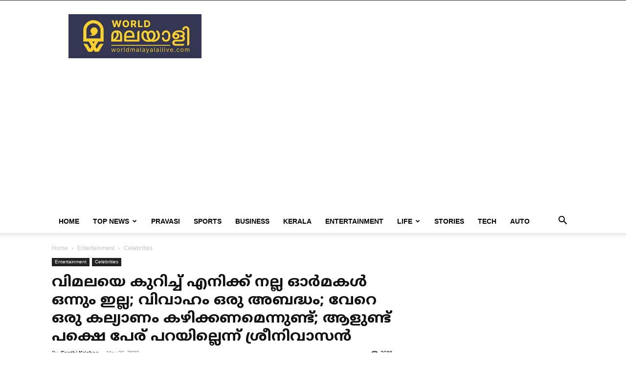

--- FILE ---
content_type: text/html; charset=UTF-8
request_url: https://www.worldmalayalilive.com/entertainment/vimalaye-kurich-samsarich-sreenivasan/
body_size: 23356
content:
<!doctype html >
<!--[if IE 8]>    <html class="ie8" lang="en"> <![endif]-->
<!--[if IE 9]>    <html class="ie9" lang="en"> <![endif]-->
<!--[if gt IE 8]><!--> <html lang="en-GB"> <!--<![endif]-->
<head>
    <title>വിമലയെ കുറിച്ച് എനിക്ക് നല്ല ഓർമകൾ ഒന്നും ഇല്ല; വിവാഹം ഒരു അബദ്ധം; വേറെ ഒരു കല്യാണം കഴിക്കണമെന്നുണ്ട്; ആളുണ്ട് പക്ഷെ പേര് പറയില്ലെന്ന് ശ്രീനിവാസൻ - World Malayali Live</title>
    <meta charset="UTF-8" />
    <meta name="viewport" content="width=device-width, initial-scale=1.0">
    <link rel="pingback" href="https://www.worldmalayalilive.com/xmlrpc.php" />
    <meta name='robots' content='index, follow, max-image-preview:large, max-snippet:-1, max-video-preview:-1' />
	<style>img:is([sizes="auto" i], [sizes^="auto," i]) { contain-intrinsic-size: 3000px 1500px }</style>
	
<!-- Open Graph Meta Tags generated by MashShare 4.0.47 - https://mashshare.net -->
<meta property="og:type" content="article" /> 
<meta property="og:title" content="വിമലയെ കുറിച്ച് എനിക്ക് നല്ല ഓർമകൾ ഒന്നും ഇല്ല; വിവാഹം ഒരു അബദ്ധം; വേറെ ഒരു കല്യാണം കഴിക്കണമെന്നുണ്ട്; ആളുണ്ട് പക്ഷെ പേര് പറയില്ലെന്ന് ശ്രീനിവാസൻ" />
<meta property="og:description" content="നടൻ എന്നതിലുപരി തിരക്കഥാകൃത്തും, സംവിധായകനുമാണ് ശ്രീനിവാസൻ. മലയാള സിനിമയിൽ പകരം വെക്കാൻ കഴിയാത്ത പ്രതിഭയായ അദ്ദേഹം അസുഖ ബാധിതനായി കുറച്ച് നാൾ വിശ്രമത്തിലായിരുന്നു. ഇപ്പോൾ വീണ്ടും അഭിനയത്തിൽ സജീവമായിരിക്കുകയാണ് താരം.     1984ൽ ആണ് ശ്രീനിവാസൻ വിവാഹം കഴിച്ചത്. പ്രണയ വിവാഹം ആയിരുന്നു. ഇന്നസെന്റും ഡേവിഡ് കാച്ചപ്പള്ളിയും നിർമ്മിച്ച ഒരു" />
<meta property="og:image" content="https://www.worldmalayalilive.com/wp-content/uploads/2023/05/SREENIVASAN-1.jpg" />
<meta property="og:url" content="https://www.worldmalayalilive.com/entertainment/vimalaye-kurich-samsarich-sreenivasan/" />
<meta property="og:site_name" content="World Malayali Live" />
<meta property="article:publisher" content="https://www.facebook.com/worldofmalayali" />
<meta property="article:published_time" content="2023-05-26T08:43:36-05:30" />
<meta property="article:modified_time" content="2023-05-26T08:46:09-05:30" />
<meta property="og:updated_time" content="2023-05-26T08:46:09-05:30" />
<!-- Open Graph Meta Tags generated by MashShare 4.0.47 - https://www.mashshare.net -->
<!-- Twitter Card generated by MashShare 4.0.47 - https://www.mashshare.net -->
<meta property="og:image:width" content="952" />
<meta property="og:image:height" content="498" />
<meta name="twitter:card" content="summary_large_image">
<meta name="twitter:title" content="വിമലയെ കുറിച്ച് എനിക്ക് നല്ല ഓർമകൾ ഒന്നും ഇല്ല; വിവാഹം ഒരു അബദ്ധം; വേറെ ഒരു കല്യാണം കഴിക്കണമെന്നുണ്ട്; ആളുണ്ട് പക്ഷെ പേര് പറയില്ലെന്ന് ശ്രീനിവാസൻ">
<meta name="twitter:description" content="നടൻ എന്നതിലുപരി തിരക്കഥാകൃത്തും, സംവിധായകനുമാണ് ശ്രീനിവാസൻ. മലയാള സിനിമയിൽ പകരം വെക്കാൻ കഴിയാത്ത പ്രതിഭയായ അദ്ദേഹം അസുഖ ബാധിതനായി കുറച്ച് നാൾ വിശ്രമത്തിലായിരുന്നു. ഇപ്പോൾ വീണ്ടും അഭിനയത്തിൽ സജീവമായിരിക്കുകയാണ് താരം.     1984ൽ ആണ് ശ്രീനിവാസൻ വിവാഹം കഴിച്ചത്. പ്രണയ വിവാഹം ആയിരുന്നു. ഇന്നസെന്റും ഡേവിഡ് കാച്ചപ്പള്ളിയും നിർമ്മിച്ച ഒരു">
<meta name="twitter:image" content="https://www.worldmalayalilive.com/wp-content/uploads/2023/05/SREENIVASAN-1.jpg">
<!-- Twitter Card generated by MashShare 4.0.47 - https://www.mashshare.net -->

<link rel="icon" type="image/png" href="https://www.worldmalayalilive.com/wp-content/uploads/2023/04/world-new-favico.webp">
	<!-- This site is optimized with the Yoast SEO plugin v26.3 - https://yoast.com/wordpress/plugins/seo/ -->
	<link rel="canonical" href="https://www.worldmalayalilive.com/entertainment/vimalaye-kurich-samsarich-sreenivasan/" />
	<meta property="og:locale" content="en_GB" />
	<meta property="og:type" content="article" />
	<meta property="og:title" content="വിമലയെ കുറിച്ച് എനിക്ക് നല്ല ഓർമകൾ ഒന്നും ഇല്ല; വിവാഹം ഒരു അബദ്ധം; വേറെ ഒരു കല്യാണം കഴിക്കണമെന്നുണ്ട്; ആളുണ്ട് പക്ഷെ പേര് പറയില്ലെന്ന് ശ്രീനിവാസൻ - World Malayali Live" />
	<meta property="og:description" content="നടൻ എന്നതിലുപരി തിരക്കഥാകൃത്തും, സംവിധായകനുമാണ് ശ്രീനിവാസൻ. മലയാള സിനിമയിൽ പകരം വെക്കാൻ കഴിയാത്ത പ്രതിഭയായ അദ്ദേഹം അസുഖ ബാധിതനായി കുറച്ച് നാൾ വിശ്രമത്തിലായിരുന്നു. ഇപ്പോൾ വീണ്ടും അഭിനയത്തിൽ സജീവമായിരിക്കുകയാണ് താരം. 1984ൽ ആണ് ശ്രീനിവാസൻ വിവാഹം കഴിച്ചത്. പ്രണയ വിവാഹം ആയിരുന്നു. ഇന്നസെന്റും ഡേവിഡ് കാച്ചപ്പള്ളിയും നിർമ്മിച്ച ഒരു കഥ ഒരു നുണക്കഥ എന്ന ചിത്രത്തിന്റെ ലൊക്കേഷനിൽ വച്ചാണ് വിവാഹത്തെ കുറിച്ചുള്ള തീരുമാനം ഉണ്ടാകുന്നത്െന്നും ഇന്നസെന്റ് അന്ന് തന്ന 400 രൂപ വിവാഹത്തിന് സഹായമായെന്നും ശ്രീനിവാസൻ വെളിപ്പെടുത്തിയിരുന്നു. [&hellip;]" />
	<meta property="og:url" content="https://www.worldmalayalilive.com/entertainment/vimalaye-kurich-samsarich-sreenivasan/" />
	<meta property="og:site_name" content="World Malayali Live" />
	<meta property="article:publisher" content="https://www.facebook.com/worldofmalayali" />
	<meta property="article:published_time" content="2023-05-26T14:13:36+00:00" />
	<meta property="article:modified_time" content="2023-05-26T14:16:09+00:00" />
	<meta property="og:image" content="https://www.worldmalayalilive.com/wp-content/uploads/2023/05/SREENIVASAN-1.jpg" />
	<meta property="og:image:width" content="952" />
	<meta property="og:image:height" content="498" />
	<meta property="og:image:type" content="image/jpeg" />
	<meta name="author" content="Santhi Krishna" />
	<meta name="twitter:card" content="summary_large_image" />
	<meta name="twitter:label1" content="Written by" />
	<meta name="twitter:data1" content="Santhi Krishna" />
	<meta name="twitter:label2" content="Estimated reading time" />
	<meta name="twitter:data2" content="2 minutes" />
	<script type="application/ld+json" class="yoast-schema-graph">{"@context":"https://schema.org","@graph":[{"@type":"Article","@id":"https://www.worldmalayalilive.com/entertainment/vimalaye-kurich-samsarich-sreenivasan/#article","isPartOf":{"@id":"https://www.worldmalayalilive.com/entertainment/vimalaye-kurich-samsarich-sreenivasan/"},"author":{"name":"Santhi Krishna","@id":"https://www.worldmalayalilive.com/#/schema/person/7a69f9170dd11ef3b6b367efea2abc97"},"headline":"വിമലയെ കുറിച്ച് എനിക്ക് നല്ല ഓർമകൾ ഒന്നും ഇല്ല; വിവാഹം ഒരു അബദ്ധം; വേറെ ഒരു കല്യാണം കഴിക്കണമെന്നുണ്ട്; ആളുണ്ട് പക്ഷെ പേര് പറയില്ലെന്ന് ശ്രീനിവാസൻ","datePublished":"2023-05-26T14:13:36+00:00","dateModified":"2023-05-26T14:16:09+00:00","mainEntityOfPage":{"@id":"https://www.worldmalayalilive.com/entertainment/vimalaye-kurich-samsarich-sreenivasan/"},"wordCount":6,"publisher":{"@id":"https://www.worldmalayalilive.com/#organization"},"image":{"@id":"https://www.worldmalayalilive.com/entertainment/vimalaye-kurich-samsarich-sreenivasan/#primaryimage"},"thumbnailUrl":"https://i0.wp.com/www.worldmalayalilive.com/wp-content/uploads/2023/05/SREENIVASAN-1.jpg?fit=952%2C498&ssl=1","keywords":["sreenivasan","vimala sreenivasan"],"articleSection":["Celebrities","Entertainment"],"inLanguage":"en-GB"},{"@type":"WebPage","@id":"https://www.worldmalayalilive.com/entertainment/vimalaye-kurich-samsarich-sreenivasan/","url":"https://www.worldmalayalilive.com/entertainment/vimalaye-kurich-samsarich-sreenivasan/","name":"വിമലയെ കുറിച്ച് എനിക്ക് നല്ല ഓർമകൾ ഒന്നും ഇല്ല; വിവാഹം ഒരു അബദ്ധം; വേറെ ഒരു കല്യാണം കഴിക്കണമെന്നുണ്ട്; ആളുണ്ട് പക്ഷെ പേര് പറയില്ലെന്ന് ശ്രീനിവാസൻ - World Malayali Live","isPartOf":{"@id":"https://www.worldmalayalilive.com/#website"},"primaryImageOfPage":{"@id":"https://www.worldmalayalilive.com/entertainment/vimalaye-kurich-samsarich-sreenivasan/#primaryimage"},"image":{"@id":"https://www.worldmalayalilive.com/entertainment/vimalaye-kurich-samsarich-sreenivasan/#primaryimage"},"thumbnailUrl":"https://i0.wp.com/www.worldmalayalilive.com/wp-content/uploads/2023/05/SREENIVASAN-1.jpg?fit=952%2C498&ssl=1","datePublished":"2023-05-26T14:13:36+00:00","dateModified":"2023-05-26T14:16:09+00:00","breadcrumb":{"@id":"https://www.worldmalayalilive.com/entertainment/vimalaye-kurich-samsarich-sreenivasan/#breadcrumb"},"inLanguage":"en-GB","potentialAction":[{"@type":"ReadAction","target":["https://www.worldmalayalilive.com/entertainment/vimalaye-kurich-samsarich-sreenivasan/"]}]},{"@type":"ImageObject","inLanguage":"en-GB","@id":"https://www.worldmalayalilive.com/entertainment/vimalaye-kurich-samsarich-sreenivasan/#primaryimage","url":"https://i0.wp.com/www.worldmalayalilive.com/wp-content/uploads/2023/05/SREENIVASAN-1.jpg?fit=952%2C498&ssl=1","contentUrl":"https://i0.wp.com/www.worldmalayalilive.com/wp-content/uploads/2023/05/SREENIVASAN-1.jpg?fit=952%2C498&ssl=1","width":952,"height":498},{"@type":"BreadcrumbList","@id":"https://www.worldmalayalilive.com/entertainment/vimalaye-kurich-samsarich-sreenivasan/#breadcrumb","itemListElement":[{"@type":"ListItem","position":1,"name":"Home","item":"https://www.worldmalayalilive.com/"},{"@type":"ListItem","position":2,"name":"വിമലയെ കുറിച്ച് എനിക്ക് നല്ല ഓർമകൾ ഒന്നും ഇല്ല; വിവാഹം ഒരു അബദ്ധം; വേറെ ഒരു കല്യാണം കഴിക്കണമെന്നുണ്ട്; ആളുണ്ട് പക്ഷെ പേര് പറയില്ലെന്ന് ശ്രീനിവാസൻ"}]},{"@type":"WebSite","@id":"https://www.worldmalayalilive.com/#website","url":"https://www.worldmalayalilive.com/","name":"World Malayali Live","description":"","publisher":{"@id":"https://www.worldmalayalilive.com/#organization"},"potentialAction":[{"@type":"SearchAction","target":{"@type":"EntryPoint","urlTemplate":"https://www.worldmalayalilive.com/?s={search_term_string}"},"query-input":{"@type":"PropertyValueSpecification","valueRequired":true,"valueName":"search_term_string"}}],"inLanguage":"en-GB"},{"@type":"Organization","@id":"https://www.worldmalayalilive.com/#organization","name":"World Malayali Live","url":"https://www.worldmalayalilive.com/","logo":{"@type":"ImageObject","inLanguage":"en-GB","@id":"https://www.worldmalayalilive.com/#/schema/logo/image/","url":"https://i0.wp.com/www.worldmalayalilive.com/wp-content/uploads/2020/10/world-logo-new-footer.png?fit=272%2C90&ssl=1","contentUrl":"https://i0.wp.com/www.worldmalayalilive.com/wp-content/uploads/2020/10/world-logo-new-footer.png?fit=272%2C90&ssl=1","width":272,"height":90,"caption":"World Malayali Live"},"image":{"@id":"https://www.worldmalayalilive.com/#/schema/logo/image/"},"sameAs":["https://www.facebook.com/worldofmalayali"]},{"@type":"Person","@id":"https://www.worldmalayalilive.com/#/schema/person/7a69f9170dd11ef3b6b367efea2abc97","name":"Santhi Krishna","image":{"@type":"ImageObject","inLanguage":"en-GB","@id":"https://www.worldmalayalilive.com/#/schema/person/image/","url":"https://secure.gravatar.com/avatar/1cbe4d78131d9cdba6a3dafb216ed5a854d53256c0f8928f98b9cfdec4571d98?s=96&d=mm&r=g","contentUrl":"https://secure.gravatar.com/avatar/1cbe4d78131d9cdba6a3dafb216ed5a854d53256c0f8928f98b9cfdec4571d98?s=96&d=mm&r=g","caption":"Santhi Krishna"},"url":"https://www.worldmalayalilive.com/author/santhi-krishna/"}]}</script>
	<!-- / Yoast SEO plugin. -->


<link rel='dns-prefetch' href='//stats.wp.com' />
<link rel='preconnect' href='//c0.wp.com' />
<link rel='preconnect' href='//i0.wp.com' />
<link rel="alternate" type="application/rss+xml" title="World Malayali Live &raquo; Feed" href="https://www.worldmalayalilive.com/feed/" />
<link rel="alternate" type="application/rss+xml" title="World Malayali Live &raquo; Comments Feed" href="https://www.worldmalayalilive.com/comments/feed/" />
<script type="text/javascript">
/* <![CDATA[ */
window._wpemojiSettings = {"baseUrl":"https:\/\/s.w.org\/images\/core\/emoji\/16.0.1\/72x72\/","ext":".png","svgUrl":"https:\/\/s.w.org\/images\/core\/emoji\/16.0.1\/svg\/","svgExt":".svg","source":{"concatemoji":"https:\/\/www.worldmalayalilive.com\/wp-includes\/js\/wp-emoji-release.min.js?ver=6.8.3"}};
/*! This file is auto-generated */
!function(s,n){var o,i,e;function c(e){try{var t={supportTests:e,timestamp:(new Date).valueOf()};sessionStorage.setItem(o,JSON.stringify(t))}catch(e){}}function p(e,t,n){e.clearRect(0,0,e.canvas.width,e.canvas.height),e.fillText(t,0,0);var t=new Uint32Array(e.getImageData(0,0,e.canvas.width,e.canvas.height).data),a=(e.clearRect(0,0,e.canvas.width,e.canvas.height),e.fillText(n,0,0),new Uint32Array(e.getImageData(0,0,e.canvas.width,e.canvas.height).data));return t.every(function(e,t){return e===a[t]})}function u(e,t){e.clearRect(0,0,e.canvas.width,e.canvas.height),e.fillText(t,0,0);for(var n=e.getImageData(16,16,1,1),a=0;a<n.data.length;a++)if(0!==n.data[a])return!1;return!0}function f(e,t,n,a){switch(t){case"flag":return n(e,"\ud83c\udff3\ufe0f\u200d\u26a7\ufe0f","\ud83c\udff3\ufe0f\u200b\u26a7\ufe0f")?!1:!n(e,"\ud83c\udde8\ud83c\uddf6","\ud83c\udde8\u200b\ud83c\uddf6")&&!n(e,"\ud83c\udff4\udb40\udc67\udb40\udc62\udb40\udc65\udb40\udc6e\udb40\udc67\udb40\udc7f","\ud83c\udff4\u200b\udb40\udc67\u200b\udb40\udc62\u200b\udb40\udc65\u200b\udb40\udc6e\u200b\udb40\udc67\u200b\udb40\udc7f");case"emoji":return!a(e,"\ud83e\udedf")}return!1}function g(e,t,n,a){var r="undefined"!=typeof WorkerGlobalScope&&self instanceof WorkerGlobalScope?new OffscreenCanvas(300,150):s.createElement("canvas"),o=r.getContext("2d",{willReadFrequently:!0}),i=(o.textBaseline="top",o.font="600 32px Arial",{});return e.forEach(function(e){i[e]=t(o,e,n,a)}),i}function t(e){var t=s.createElement("script");t.src=e,t.defer=!0,s.head.appendChild(t)}"undefined"!=typeof Promise&&(o="wpEmojiSettingsSupports",i=["flag","emoji"],n.supports={everything:!0,everythingExceptFlag:!0},e=new Promise(function(e){s.addEventListener("DOMContentLoaded",e,{once:!0})}),new Promise(function(t){var n=function(){try{var e=JSON.parse(sessionStorage.getItem(o));if("object"==typeof e&&"number"==typeof e.timestamp&&(new Date).valueOf()<e.timestamp+604800&&"object"==typeof e.supportTests)return e.supportTests}catch(e){}return null}();if(!n){if("undefined"!=typeof Worker&&"undefined"!=typeof OffscreenCanvas&&"undefined"!=typeof URL&&URL.createObjectURL&&"undefined"!=typeof Blob)try{var e="postMessage("+g.toString()+"("+[JSON.stringify(i),f.toString(),p.toString(),u.toString()].join(",")+"));",a=new Blob([e],{type:"text/javascript"}),r=new Worker(URL.createObjectURL(a),{name:"wpTestEmojiSupports"});return void(r.onmessage=function(e){c(n=e.data),r.terminate(),t(n)})}catch(e){}c(n=g(i,f,p,u))}t(n)}).then(function(e){for(var t in e)n.supports[t]=e[t],n.supports.everything=n.supports.everything&&n.supports[t],"flag"!==t&&(n.supports.everythingExceptFlag=n.supports.everythingExceptFlag&&n.supports[t]);n.supports.everythingExceptFlag=n.supports.everythingExceptFlag&&!n.supports.flag,n.DOMReady=!1,n.readyCallback=function(){n.DOMReady=!0}}).then(function(){return e}).then(function(){var e;n.supports.everything||(n.readyCallback(),(e=n.source||{}).concatemoji?t(e.concatemoji):e.wpemoji&&e.twemoji&&(t(e.twemoji),t(e.wpemoji)))}))}((window,document),window._wpemojiSettings);
/* ]]> */
</script>
<style id='wp-emoji-styles-inline-css' type='text/css'>

	img.wp-smiley, img.emoji {
		display: inline !important;
		border: none !important;
		box-shadow: none !important;
		height: 1em !important;
		width: 1em !important;
		margin: 0 0.07em !important;
		vertical-align: -0.1em !important;
		background: none !important;
		padding: 0 !important;
	}
</style>
<link rel='stylesheet' id='wp-block-library-css' href='https://c0.wp.com/c/6.8.3/wp-includes/css/dist/block-library/style.min.css' type='text/css' media='all' />
<style id='classic-theme-styles-inline-css' type='text/css'>
/*! This file is auto-generated */
.wp-block-button__link{color:#fff;background-color:#32373c;border-radius:9999px;box-shadow:none;text-decoration:none;padding:calc(.667em + 2px) calc(1.333em + 2px);font-size:1.125em}.wp-block-file__button{background:#32373c;color:#fff;text-decoration:none}
</style>
<link rel='stylesheet' id='mediaelement-css' href='https://c0.wp.com/c/6.8.3/wp-includes/js/mediaelement/mediaelementplayer-legacy.min.css' type='text/css' media='all' />
<link rel='stylesheet' id='wp-mediaelement-css' href='https://c0.wp.com/c/6.8.3/wp-includes/js/mediaelement/wp-mediaelement.min.css' type='text/css' media='all' />
<style id='jetpack-sharing-buttons-style-inline-css' type='text/css'>
.jetpack-sharing-buttons__services-list{display:flex;flex-direction:row;flex-wrap:wrap;gap:0;list-style-type:none;margin:5px;padding:0}.jetpack-sharing-buttons__services-list.has-small-icon-size{font-size:12px}.jetpack-sharing-buttons__services-list.has-normal-icon-size{font-size:16px}.jetpack-sharing-buttons__services-list.has-large-icon-size{font-size:24px}.jetpack-sharing-buttons__services-list.has-huge-icon-size{font-size:36px}@media print{.jetpack-sharing-buttons__services-list{display:none!important}}.editor-styles-wrapper .wp-block-jetpack-sharing-buttons{gap:0;padding-inline-start:0}ul.jetpack-sharing-buttons__services-list.has-background{padding:1.25em 2.375em}
</style>
<style id='global-styles-inline-css' type='text/css'>
:root{--wp--preset--aspect-ratio--square: 1;--wp--preset--aspect-ratio--4-3: 4/3;--wp--preset--aspect-ratio--3-4: 3/4;--wp--preset--aspect-ratio--3-2: 3/2;--wp--preset--aspect-ratio--2-3: 2/3;--wp--preset--aspect-ratio--16-9: 16/9;--wp--preset--aspect-ratio--9-16: 9/16;--wp--preset--color--black: #000000;--wp--preset--color--cyan-bluish-gray: #abb8c3;--wp--preset--color--white: #ffffff;--wp--preset--color--pale-pink: #f78da7;--wp--preset--color--vivid-red: #cf2e2e;--wp--preset--color--luminous-vivid-orange: #ff6900;--wp--preset--color--luminous-vivid-amber: #fcb900;--wp--preset--color--light-green-cyan: #7bdcb5;--wp--preset--color--vivid-green-cyan: #00d084;--wp--preset--color--pale-cyan-blue: #8ed1fc;--wp--preset--color--vivid-cyan-blue: #0693e3;--wp--preset--color--vivid-purple: #9b51e0;--wp--preset--gradient--vivid-cyan-blue-to-vivid-purple: linear-gradient(135deg,rgba(6,147,227,1) 0%,rgb(155,81,224) 100%);--wp--preset--gradient--light-green-cyan-to-vivid-green-cyan: linear-gradient(135deg,rgb(122,220,180) 0%,rgb(0,208,130) 100%);--wp--preset--gradient--luminous-vivid-amber-to-luminous-vivid-orange: linear-gradient(135deg,rgba(252,185,0,1) 0%,rgba(255,105,0,1) 100%);--wp--preset--gradient--luminous-vivid-orange-to-vivid-red: linear-gradient(135deg,rgba(255,105,0,1) 0%,rgb(207,46,46) 100%);--wp--preset--gradient--very-light-gray-to-cyan-bluish-gray: linear-gradient(135deg,rgb(238,238,238) 0%,rgb(169,184,195) 100%);--wp--preset--gradient--cool-to-warm-spectrum: linear-gradient(135deg,rgb(74,234,220) 0%,rgb(151,120,209) 20%,rgb(207,42,186) 40%,rgb(238,44,130) 60%,rgb(251,105,98) 80%,rgb(254,248,76) 100%);--wp--preset--gradient--blush-light-purple: linear-gradient(135deg,rgb(255,206,236) 0%,rgb(152,150,240) 100%);--wp--preset--gradient--blush-bordeaux: linear-gradient(135deg,rgb(254,205,165) 0%,rgb(254,45,45) 50%,rgb(107,0,62) 100%);--wp--preset--gradient--luminous-dusk: linear-gradient(135deg,rgb(255,203,112) 0%,rgb(199,81,192) 50%,rgb(65,88,208) 100%);--wp--preset--gradient--pale-ocean: linear-gradient(135deg,rgb(255,245,203) 0%,rgb(182,227,212) 50%,rgb(51,167,181) 100%);--wp--preset--gradient--electric-grass: linear-gradient(135deg,rgb(202,248,128) 0%,rgb(113,206,126) 100%);--wp--preset--gradient--midnight: linear-gradient(135deg,rgb(2,3,129) 0%,rgb(40,116,252) 100%);--wp--preset--font-size--small: 11px;--wp--preset--font-size--medium: 20px;--wp--preset--font-size--large: 32px;--wp--preset--font-size--x-large: 42px;--wp--preset--font-size--regular: 15px;--wp--preset--font-size--larger: 50px;--wp--preset--spacing--20: 0.44rem;--wp--preset--spacing--30: 0.67rem;--wp--preset--spacing--40: 1rem;--wp--preset--spacing--50: 1.5rem;--wp--preset--spacing--60: 2.25rem;--wp--preset--spacing--70: 3.38rem;--wp--preset--spacing--80: 5.06rem;--wp--preset--shadow--natural: 6px 6px 9px rgba(0, 0, 0, 0.2);--wp--preset--shadow--deep: 12px 12px 50px rgba(0, 0, 0, 0.4);--wp--preset--shadow--sharp: 6px 6px 0px rgba(0, 0, 0, 0.2);--wp--preset--shadow--outlined: 6px 6px 0px -3px rgba(255, 255, 255, 1), 6px 6px rgba(0, 0, 0, 1);--wp--preset--shadow--crisp: 6px 6px 0px rgba(0, 0, 0, 1);}:where(.is-layout-flex){gap: 0.5em;}:where(.is-layout-grid){gap: 0.5em;}body .is-layout-flex{display: flex;}.is-layout-flex{flex-wrap: wrap;align-items: center;}.is-layout-flex > :is(*, div){margin: 0;}body .is-layout-grid{display: grid;}.is-layout-grid > :is(*, div){margin: 0;}:where(.wp-block-columns.is-layout-flex){gap: 2em;}:where(.wp-block-columns.is-layout-grid){gap: 2em;}:where(.wp-block-post-template.is-layout-flex){gap: 1.25em;}:where(.wp-block-post-template.is-layout-grid){gap: 1.25em;}.has-black-color{color: var(--wp--preset--color--black) !important;}.has-cyan-bluish-gray-color{color: var(--wp--preset--color--cyan-bluish-gray) !important;}.has-white-color{color: var(--wp--preset--color--white) !important;}.has-pale-pink-color{color: var(--wp--preset--color--pale-pink) !important;}.has-vivid-red-color{color: var(--wp--preset--color--vivid-red) !important;}.has-luminous-vivid-orange-color{color: var(--wp--preset--color--luminous-vivid-orange) !important;}.has-luminous-vivid-amber-color{color: var(--wp--preset--color--luminous-vivid-amber) !important;}.has-light-green-cyan-color{color: var(--wp--preset--color--light-green-cyan) !important;}.has-vivid-green-cyan-color{color: var(--wp--preset--color--vivid-green-cyan) !important;}.has-pale-cyan-blue-color{color: var(--wp--preset--color--pale-cyan-blue) !important;}.has-vivid-cyan-blue-color{color: var(--wp--preset--color--vivid-cyan-blue) !important;}.has-vivid-purple-color{color: var(--wp--preset--color--vivid-purple) !important;}.has-black-background-color{background-color: var(--wp--preset--color--black) !important;}.has-cyan-bluish-gray-background-color{background-color: var(--wp--preset--color--cyan-bluish-gray) !important;}.has-white-background-color{background-color: var(--wp--preset--color--white) !important;}.has-pale-pink-background-color{background-color: var(--wp--preset--color--pale-pink) !important;}.has-vivid-red-background-color{background-color: var(--wp--preset--color--vivid-red) !important;}.has-luminous-vivid-orange-background-color{background-color: var(--wp--preset--color--luminous-vivid-orange) !important;}.has-luminous-vivid-amber-background-color{background-color: var(--wp--preset--color--luminous-vivid-amber) !important;}.has-light-green-cyan-background-color{background-color: var(--wp--preset--color--light-green-cyan) !important;}.has-vivid-green-cyan-background-color{background-color: var(--wp--preset--color--vivid-green-cyan) !important;}.has-pale-cyan-blue-background-color{background-color: var(--wp--preset--color--pale-cyan-blue) !important;}.has-vivid-cyan-blue-background-color{background-color: var(--wp--preset--color--vivid-cyan-blue) !important;}.has-vivid-purple-background-color{background-color: var(--wp--preset--color--vivid-purple) !important;}.has-black-border-color{border-color: var(--wp--preset--color--black) !important;}.has-cyan-bluish-gray-border-color{border-color: var(--wp--preset--color--cyan-bluish-gray) !important;}.has-white-border-color{border-color: var(--wp--preset--color--white) !important;}.has-pale-pink-border-color{border-color: var(--wp--preset--color--pale-pink) !important;}.has-vivid-red-border-color{border-color: var(--wp--preset--color--vivid-red) !important;}.has-luminous-vivid-orange-border-color{border-color: var(--wp--preset--color--luminous-vivid-orange) !important;}.has-luminous-vivid-amber-border-color{border-color: var(--wp--preset--color--luminous-vivid-amber) !important;}.has-light-green-cyan-border-color{border-color: var(--wp--preset--color--light-green-cyan) !important;}.has-vivid-green-cyan-border-color{border-color: var(--wp--preset--color--vivid-green-cyan) !important;}.has-pale-cyan-blue-border-color{border-color: var(--wp--preset--color--pale-cyan-blue) !important;}.has-vivid-cyan-blue-border-color{border-color: var(--wp--preset--color--vivid-cyan-blue) !important;}.has-vivid-purple-border-color{border-color: var(--wp--preset--color--vivid-purple) !important;}.has-vivid-cyan-blue-to-vivid-purple-gradient-background{background: var(--wp--preset--gradient--vivid-cyan-blue-to-vivid-purple) !important;}.has-light-green-cyan-to-vivid-green-cyan-gradient-background{background: var(--wp--preset--gradient--light-green-cyan-to-vivid-green-cyan) !important;}.has-luminous-vivid-amber-to-luminous-vivid-orange-gradient-background{background: var(--wp--preset--gradient--luminous-vivid-amber-to-luminous-vivid-orange) !important;}.has-luminous-vivid-orange-to-vivid-red-gradient-background{background: var(--wp--preset--gradient--luminous-vivid-orange-to-vivid-red) !important;}.has-very-light-gray-to-cyan-bluish-gray-gradient-background{background: var(--wp--preset--gradient--very-light-gray-to-cyan-bluish-gray) !important;}.has-cool-to-warm-spectrum-gradient-background{background: var(--wp--preset--gradient--cool-to-warm-spectrum) !important;}.has-blush-light-purple-gradient-background{background: var(--wp--preset--gradient--blush-light-purple) !important;}.has-blush-bordeaux-gradient-background{background: var(--wp--preset--gradient--blush-bordeaux) !important;}.has-luminous-dusk-gradient-background{background: var(--wp--preset--gradient--luminous-dusk) !important;}.has-pale-ocean-gradient-background{background: var(--wp--preset--gradient--pale-ocean) !important;}.has-electric-grass-gradient-background{background: var(--wp--preset--gradient--electric-grass) !important;}.has-midnight-gradient-background{background: var(--wp--preset--gradient--midnight) !important;}.has-small-font-size{font-size: var(--wp--preset--font-size--small) !important;}.has-medium-font-size{font-size: var(--wp--preset--font-size--medium) !important;}.has-large-font-size{font-size: var(--wp--preset--font-size--large) !important;}.has-x-large-font-size{font-size: var(--wp--preset--font-size--x-large) !important;}
:where(.wp-block-post-template.is-layout-flex){gap: 1.25em;}:where(.wp-block-post-template.is-layout-grid){gap: 1.25em;}
:where(.wp-block-columns.is-layout-flex){gap: 2em;}:where(.wp-block-columns.is-layout-grid){gap: 2em;}
:root :where(.wp-block-pullquote){font-size: 1.5em;line-height: 1.6;}
</style>
<link rel='stylesheet' id='mashsb-styles-css' href='https://www.worldmalayalilive.com/wp-content/plugins/mashsharer/assets/css/mashsb.min.css?ver=4.0.47' type='text/css' media='all' />
<style id='mashsb-styles-inline-css' type='text/css'>
.mashsb-count {color:#cccccc;}.mashsb-buttons a {
        background-image: -webkit-linear-gradient(bottom,rgba(0, 0, 0, 0.17) 0%,rgba(255, 255, 255, 0.17) 100%);
        background-image: -moz-linear-gradient(bottom,rgba(0, 0, 0, 0.17) 0%,rgba(255, 255, 255, 0.17) 100%);
        background-image: linear-gradient(bottom,rgba(0,0,0,.17) 0%,rgba(255,255,255,.17) 100%);}@media only screen and (min-width:568px){.mashsb-buttons a {min-width: 177px;}}
</style>
<link rel='stylesheet' id='td-plugin-multi-purpose-css' href='https://www.worldmalayalilive.com/wp-content/plugins/td-composer/td-multi-purpose/style.css?ver=492e3cf54bd42df3b24a3de8e2307cafx' type='text/css' media='all' />
<link rel='stylesheet' id='td-theme-css' href='https://www.worldmalayalilive.com/wp-content/themes/Newspaper/style.css?ver=12.7.1' type='text/css' media='all' />
<style id='td-theme-inline-css' type='text/css'>@media (max-width:767px){.td-header-desktop-wrap{display:none}}@media (min-width:767px){.td-header-mobile-wrap{display:none}}</style>
<link rel='stylesheet' id='td-legacy-framework-front-style-css' href='https://www.worldmalayalilive.com/wp-content/plugins/td-composer/legacy/Newspaper/assets/css/td_legacy_main.css?ver=492e3cf54bd42df3b24a3de8e2307cafx' type='text/css' media='all' />
<link rel='stylesheet' id='td-standard-pack-framework-front-style-css' href='https://www.worldmalayalilive.com/wp-content/plugins/td-standard-pack/Newspaper/assets/css/td_standard_pack_main.css?ver=8ae1459a1d876d507918f73cef68310e' type='text/css' media='all' />
<link rel='stylesheet' id='tdb_style_cloud_templates_front-css' href='https://www.worldmalayalilive.com/wp-content/plugins/td-cloud-library/assets/css/tdb_main.css?ver=d578089f160957352b9b4ca6d880fd8f' type='text/css' media='all' />
<script type="text/javascript" src="https://c0.wp.com/c/6.8.3/wp-includes/js/jquery/jquery.min.js" id="jquery-core-js"></script>
<script type="text/javascript" src="https://c0.wp.com/c/6.8.3/wp-includes/js/jquery/jquery-migrate.min.js" id="jquery-migrate-js"></script>
<script type="text/javascript" id="mashsb-js-extra">
/* <![CDATA[ */
var mashsb = {"shares":"48","round_shares":"1","animate_shares":"0","dynamic_buttons":"0","share_url":"https:\/\/www.worldmalayalilive.com\/entertainment\/vimalaye-kurich-samsarich-sreenivasan\/","title":"%E0%B4%B5%E0%B4%BF%E0%B4%AE%E0%B4%B2%E0%B4%AF%E0%B5%86+%E0%B4%95%E0%B5%81%E0%B4%B1%E0%B4%BF%E0%B4%9A%E0%B5%8D%E0%B4%9A%E0%B5%8D+%E0%B4%8E%E0%B4%A8%E0%B4%BF%E0%B4%95%E0%B5%8D%E0%B4%95%E0%B5%8D+%E0%B4%A8%E0%B4%B2%E0%B5%8D%E0%B4%B2+%E0%B4%93%E0%B5%BC%E0%B4%AE%E0%B4%95%E0%B5%BE+%E0%B4%92%E0%B4%A8%E0%B5%8D%E0%B4%A8%E0%B5%81%E0%B4%82+%E0%B4%87%E0%B4%B2%E0%B5%8D%E0%B4%B2%3B+%E0%B4%B5%E0%B4%BF%E0%B4%B5%E0%B4%BE%E0%B4%B9%E0%B4%82+%E0%B4%92%E0%B4%B0%E0%B5%81+%E0%B4%85%E0%B4%AC%E0%B4%A6%E0%B5%8D%E0%B4%A7%E0%B4%82%3B+%E0%B4%B5%E0%B5%87%E0%B4%B1%E0%B5%86+%E0%B4%92%E0%B4%B0%E0%B5%81+%E0%B4%95%E0%B4%B2%E0%B5%8D%E0%B4%AF%E0%B4%BE%E0%B4%A3%E0%B4%82+%E0%B4%95%E0%B4%B4%E0%B4%BF%E0%B4%95%E0%B5%8D%E0%B4%95%E0%B4%A3%E0%B4%AE%E0%B5%86%E0%B4%A8%E0%B5%8D%E0%B4%A8%E0%B5%81%E0%B4%A3%E0%B5%8D%E0%B4%9F%E0%B5%8D%3B+%E0%B4%86%E0%B4%B3%E0%B5%81%E0%B4%A3%E0%B5%8D%E0%B4%9F%E0%B5%8D+%E0%B4%AA%E0%B4%95%E0%B5%8D%E0%B4%B7%E0%B5%86+%E0%B4%AA%E0%B5%87%E0%B4%B0%E0%B5%8D+%E0%B4%AA%E0%B4%B1%E0%B4%AF%E0%B4%BF%E0%B4%B2%E0%B5%8D%E0%B4%B2%E0%B5%86%E0%B4%A8%E0%B5%8D%E0%B4%A8%E0%B5%8D+%E0%B4%B6%E0%B5%8D%E0%B4%B0%E0%B5%80%E0%B4%A8%E0%B4%BF%E0%B4%B5%E0%B4%BE%E0%B4%B8%E0%B5%BB","image":"https:\/\/www.worldmalayalilive.com\/wp-content\/uploads\/2023\/05\/SREENIVASAN-1.jpg","desc":"\u0d28\u0d1f\u0d7b \u0d0e\u0d28\u0d4d\u0d28\u0d24\u0d3f\u0d32\u0d41\u0d2a\u0d30\u0d3f \u0d24\u0d3f\u0d30\u0d15\u0d4d\u0d15\u0d25\u0d3e\u0d15\u0d43\u0d24\u0d4d\u0d24\u0d41\u0d02, \u0d38\u0d02\u0d35\u0d3f\u0d27\u0d3e\u0d2f\u0d15\u0d28\u0d41\u0d2e\u0d3e\u0d23\u0d4d \u0d36\u0d4d\u0d30\u0d40\u0d28\u0d3f\u0d35\u0d3e\u0d38\u0d7b. \u0d2e\u0d32\u0d2f\u0d3e\u0d33 \u0d38\u0d3f\u0d28\u0d3f\u0d2e\u0d2f\u0d3f\u0d7d \u0d2a\u0d15\u0d30\u0d02 \u0d35\u0d46\u0d15\u0d4d\u0d15\u0d3e\u0d7b \u0d15\u0d34\u0d3f\u0d2f\u0d3e\u0d24\u0d4d\u0d24 \u0d2a\u0d4d\u0d30\u0d24\u0d3f\u0d2d\u0d2f\u0d3e\u0d2f \u0d05\u0d26\u0d4d\u0d26\u0d47\u0d39\u0d02 \u0d05\u0d38\u0d41\u0d16 \u0d2c\u0d3e\u0d27\u0d3f\u0d24\u0d28\u0d3e\u0d2f\u0d3f \u0d15\u0d41\u0d31\u0d1a\u0d4d\u0d1a\u0d4d \u0d28\u0d3e\u0d7e \u0d35\u0d3f\u0d36\u0d4d\u0d30\u0d2e\u0d24\u0d4d\u0d24\u0d3f\u0d32\u0d3e\u0d2f\u0d3f\u0d30\u0d41\u0d28\u0d4d\u0d28\u0d41. \u0d07\u0d2a\u0d4d\u0d2a\u0d4b\u0d7e \u0d35\u0d40\u0d23\u0d4d\u0d1f\u0d41\u0d02 \u0d05\u0d2d\u0d3f\u0d28\u0d2f\u0d24\u0d4d\u0d24\u0d3f\u0d7d \u0d38\u0d1c\u0d40\u0d35\u0d2e\u0d3e\u0d2f\u0d3f\u0d30\u0d3f\u0d15\u0d4d\u0d15\u0d41\u0d15\u0d2f\u0d3e\u0d23\u0d4d \u0d24\u0d3e\u0d30\u0d02. \r\n\r\n1984\u0d7d \u0d06\u0d23\u0d4d \u0d36\u0d4d\u0d30\u0d40\u0d28\u0d3f\u0d35\u0d3e\u0d38\u0d7b \u0d35\u0d3f\u0d35\u0d3e\u0d39\u0d02 \u0d15\u0d34\u0d3f\u0d1a\u0d4d\u0d1a\u0d24\u0d4d. \u0d2a\u0d4d\u0d30\u0d23\u0d2f \u0d35\u0d3f\u0d35\u0d3e\u0d39\u0d02 \u0d06\u0d2f\u0d3f\u0d30\u0d41\u0d28\u0d4d\u0d28\u0d41. \u0d07\u0d28\u0d4d\u0d28\u0d38\u0d46\u0d28\u0d4d\u0d31\u0d41\u0d02 \u0d21\u0d47\u0d35\u0d3f\u0d21\u0d4d \u0d15\u0d3e\u0d1a\u0d4d\u0d1a\u0d2a\u0d4d\u0d2a\u0d33\u0d4d\u0d33\u0d3f\u0d2f\u0d41\u0d02 \u0d28\u0d3f\u0d7c\u0d2e\u0d4d\u0d2e\u0d3f\u0d1a\u0d4d\u0d1a \u0d12\u0d30\u0d41 \u2026","hashtag":"","subscribe":"link","subscribe_url":"https:\/\/www.facebook.com\/worldofmalayali","activestatus":"1","singular":"1","twitter_popup":"1","refresh":"0","nonce":"27d5e4c7b8","postid":"134813","servertime":"1768395265","ajaxurl":"https:\/\/www.worldmalayalilive.com\/wp-admin\/admin-ajax.php"};
/* ]]> */
</script>
<script type="text/javascript" src="https://www.worldmalayalilive.com/wp-content/plugins/mashsharer/assets/js/mashsb.min.js?ver=4.0.47" id="mashsb-js"></script>
<link rel="https://api.w.org/" href="https://www.worldmalayalilive.com/wp-json/" /><link rel="alternate" title="JSON" type="application/json" href="https://www.worldmalayalilive.com/wp-json/wp/v2/posts/134813" /><link rel="EditURI" type="application/rsd+xml" title="RSD" href="https://www.worldmalayalilive.com/xmlrpc.php?rsd" />
<meta name="generator" content="WordPress 6.8.3" />
<link rel='shortlink' href='https://www.worldmalayalilive.com/?p=134813' />
<link rel="alternate" title="oEmbed (JSON)" type="application/json+oembed" href="https://www.worldmalayalilive.com/wp-json/oembed/1.0/embed?url=https%3A%2F%2Fwww.worldmalayalilive.com%2Fentertainment%2Fvimalaye-kurich-samsarich-sreenivasan%2F" />
<link rel="alternate" title="oEmbed (XML)" type="text/xml+oembed" href="https://www.worldmalayalilive.com/wp-json/oembed/1.0/embed?url=https%3A%2F%2Fwww.worldmalayalilive.com%2Fentertainment%2Fvimalaye-kurich-samsarich-sreenivasan%2F&#038;format=xml" />
	<style>img#wpstats{display:none}</style>
		    <script>
        window.tdb_global_vars = {"wpRestUrl":"https:\/\/www.worldmalayalilive.com\/wp-json\/","permalinkStructure":"\/%category%\/%postname%\/"};
        window.tdb_p_autoload_vars = {"isAjax":false,"isAdminBarShowing":false,"autoloadStatus":"off","origPostEditUrl":null};
    </script>
    
    <style id="tdb-global-colors">:root{--accent-color:#fff}</style>

    
	
<!-- JS generated by theme -->

<script type="text/javascript" id="td-generated-header-js">
    
    

	    var tdBlocksArray = []; //here we store all the items for the current page

	    // td_block class - each ajax block uses a object of this class for requests
	    function tdBlock() {
		    this.id = '';
		    this.block_type = 1; //block type id (1-234 etc)
		    this.atts = '';
		    this.td_column_number = '';
		    this.td_current_page = 1; //
		    this.post_count = 0; //from wp
		    this.found_posts = 0; //from wp
		    this.max_num_pages = 0; //from wp
		    this.td_filter_value = ''; //current live filter value
		    this.is_ajax_running = false;
		    this.td_user_action = ''; // load more or infinite loader (used by the animation)
		    this.header_color = '';
		    this.ajax_pagination_infinite_stop = ''; //show load more at page x
	    }

        // td_js_generator - mini detector
        ( function () {
            var htmlTag = document.getElementsByTagName("html")[0];

	        if ( navigator.userAgent.indexOf("MSIE 10.0") > -1 ) {
                htmlTag.className += ' ie10';
            }

            if ( !!navigator.userAgent.match(/Trident.*rv\:11\./) ) {
                htmlTag.className += ' ie11';
            }

	        if ( navigator.userAgent.indexOf("Edge") > -1 ) {
                htmlTag.className += ' ieEdge';
            }

            if ( /(iPad|iPhone|iPod)/g.test(navigator.userAgent) ) {
                htmlTag.className += ' td-md-is-ios';
            }

            var user_agent = navigator.userAgent.toLowerCase();
            if ( user_agent.indexOf("android") > -1 ) {
                htmlTag.className += ' td-md-is-android';
            }

            if ( -1 !== navigator.userAgent.indexOf('Mac OS X')  ) {
                htmlTag.className += ' td-md-is-os-x';
            }

            if ( /chrom(e|ium)/.test(navigator.userAgent.toLowerCase()) ) {
               htmlTag.className += ' td-md-is-chrome';
            }

            if ( -1 !== navigator.userAgent.indexOf('Firefox') ) {
                htmlTag.className += ' td-md-is-firefox';
            }

            if ( -1 !== navigator.userAgent.indexOf('Safari') && -1 === navigator.userAgent.indexOf('Chrome') ) {
                htmlTag.className += ' td-md-is-safari';
            }

            if( -1 !== navigator.userAgent.indexOf('IEMobile') ){
                htmlTag.className += ' td-md-is-iemobile';
            }

        })();

        var tdLocalCache = {};

        ( function () {
            "use strict";

            tdLocalCache = {
                data: {},
                remove: function (resource_id) {
                    delete tdLocalCache.data[resource_id];
                },
                exist: function (resource_id) {
                    return tdLocalCache.data.hasOwnProperty(resource_id) && tdLocalCache.data[resource_id] !== null;
                },
                get: function (resource_id) {
                    return tdLocalCache.data[resource_id];
                },
                set: function (resource_id, cachedData) {
                    tdLocalCache.remove(resource_id);
                    tdLocalCache.data[resource_id] = cachedData;
                }
            };
        })();

    
    
var td_viewport_interval_list=[{"limitBottom":767,"sidebarWidth":228},{"limitBottom":1018,"sidebarWidth":300},{"limitBottom":1140,"sidebarWidth":324}];
var td_animation_stack_effect="type0";
var tds_animation_stack=true;
var td_animation_stack_specific_selectors=".entry-thumb, img, .td-lazy-img";
var td_animation_stack_general_selectors=".td-animation-stack img, .td-animation-stack .entry-thumb, .post img, .td-animation-stack .td-lazy-img";
var tdc_is_installed="yes";
var tdc_domain_active=false;
var td_ajax_url="https:\/\/www.worldmalayalilive.com\/wp-admin\/admin-ajax.php?td_theme_name=Newspaper&v=12.7.1";
var td_get_template_directory_uri="https:\/\/www.worldmalayalilive.com\/wp-content\/plugins\/td-composer\/legacy\/common";
var tds_snap_menu="snap";
var tds_logo_on_sticky="";
var tds_header_style="";
var td_please_wait="Please wait...";
var td_email_user_pass_incorrect="User or password incorrect!";
var td_email_user_incorrect="Email or username incorrect!";
var td_email_incorrect="Email incorrect!";
var td_user_incorrect="Username incorrect!";
var td_email_user_empty="Email or username empty!";
var td_pass_empty="Pass empty!";
var td_pass_pattern_incorrect="Invalid Pass Pattern!";
var td_retype_pass_incorrect="Retyped Pass incorrect!";
var tds_more_articles_on_post_enable="";
var tds_more_articles_on_post_time_to_wait="";
var tds_more_articles_on_post_pages_distance_from_top=0;
var tds_captcha="";
var tds_theme_color_site_wide="#4db2ec";
var tds_smart_sidebar="";
var tdThemeName="Newspaper";
var tdThemeNameWl="Newspaper";
var td_magnific_popup_translation_tPrev="Previous (Left arrow key)";
var td_magnific_popup_translation_tNext="Next (Right arrow key)";
var td_magnific_popup_translation_tCounter="%curr% of %total%";
var td_magnific_popup_translation_ajax_tError="The content from %url% could not be loaded.";
var td_magnific_popup_translation_image_tError="The image #%curr% could not be loaded.";
var tdBlockNonce="b44d8c9740";
var tdMobileMenu="enabled";
var tdMobileSearch="enabled";
var tdDateNamesI18n={"month_names":["January","February","March","April","May","June","July","August","September","October","November","December"],"month_names_short":["Jan","Feb","Mar","Apr","May","Jun","Jul","Aug","Sep","Oct","Nov","Dec"],"day_names":["Sunday","Monday","Tuesday","Wednesday","Thursday","Friday","Saturday"],"day_names_short":["Sun","Mon","Tue","Wed","Thu","Fri","Sat"]};
var tdb_modal_confirm="Save";
var tdb_modal_cancel="Cancel";
var tdb_modal_confirm_alt="Yes";
var tdb_modal_cancel_alt="No";
var td_deploy_mode="deploy";
var td_ad_background_click_link="";
var td_ad_background_click_target="";
</script>


<!-- Header style compiled by theme -->

<style>@font-face{font-family:"NotoSansMalayalam-Regular";src:local("NotoSansMalayalam-Regular"),url("https://www.worldmalayalilive.com/wp-content/uploads/2020/10/NotoSansMalayalam-Regular.woff") format("woff");font-display:swap}@font-face{font-family:"NotoSansMalayalam-Bold";src:local("NotoSansMalayalam-Bold"),url("https://www.worldmalayalilive.com/wp-content/uploads/2020/10/NotoSansMalayalam-Bold.woff") format("woff");font-display:swap}body,p{font-family:NotoSansMalayalam-Regular}@font-face{font-family:"NotoSansMalayalam-Regular";src:local("NotoSansMalayalam-Regular"),url("https://www.worldmalayalilive.com/wp-content/uploads/2020/10/NotoSansMalayalam-Regular.woff") format("woff");font-display:swap}@font-face{font-family:"NotoSansMalayalam-Bold";src:local("NotoSansMalayalam-Bold"),url("https://www.worldmalayalilive.com/wp-content/uploads/2020/10/NotoSansMalayalam-Bold.woff") format("woff");font-display:swap}.td-footer-wrapper,.td-footer-wrapper .td_block_template_7 .td-block-title>*,.td-footer-wrapper .td_block_template_17 .td-block-title,.td-footer-wrapper .td-block-title-wrap .td-wrapper-pulldown-filter{background-color:#f0f0ef}.td-footer-wrapper,.td-footer-wrapper a,.td-footer-wrapper .block-title a,.td-footer-wrapper .block-title span,.td-footer-wrapper .block-title label,.td-footer-wrapper .td-excerpt,.td-footer-wrapper .td-post-author-name span,.td-footer-wrapper .td-post-date,.td-footer-wrapper .td-social-style3 .td_social_type a,.td-footer-wrapper .td-social-style3,.td-footer-wrapper .td-social-style4 .td_social_type a,.td-footer-wrapper .td-social-style4,.td-footer-wrapper .td-social-style9,.td-footer-wrapper .td-social-style10,.td-footer-wrapper .td-social-style2 .td_social_type a,.td-footer-wrapper .td-social-style8 .td_social_type a,.td-footer-wrapper .td-social-style2 .td_social_type,.td-footer-wrapper .td-social-style8 .td_social_type,.td-footer-template-13 .td-social-name,.td-footer-wrapper .td_block_template_7 .td-block-title>*{color:#000000}.td-footer-wrapper .widget_calendar th,.td-footer-wrapper .widget_calendar td,.td-footer-wrapper .td-social-style2 .td_social_type .td-social-box,.td-footer-wrapper .td-social-style8 .td_social_type .td-social-box,.td-social-style-2 .td-icon-font:after{border-color:#000000}.td-footer-wrapper .td-module-comments a,.td-footer-wrapper .td-post-category,.td-footer-wrapper .td-slide-meta .td-post-author-name span,.td-footer-wrapper .td-slide-meta .td-post-date{color:#fff}.td-footer-bottom-full .td-container::before{background-color:rgba(0,0,0,0.1)}.block-title>span,.block-title>a,.widgettitle,body .td-trending-now-title,.wpb_tabs li a,.vc_tta-container .vc_tta-color-grey.vc_tta-tabs-position-top.vc_tta-style-classic .vc_tta-tabs-container .vc_tta-tab>a,.td-theme-wrap .td-related-title a,.woocommerce div.product .woocommerce-tabs ul.tabs li a,.woocommerce .product .products h2:not(.woocommerce-loop-product__title),.td-theme-wrap .td-block-title{font-family:NotoSansMalayalam-Regular}.homepage-post .td-post-template-8 .td-post-header .entry-title{font-family:NotoSansMalayalam-Regular}.td_module_wrap .td-module-title{font-family:NotoSansMalayalam-Regular}.td_module_3 .td-module-title{font-family:NotoSansMalayalam-Regular}.td_block_trending_now .entry-title,.td-theme-slider .td-module-title,.td-big-grid-post .entry-title{font-family:NotoSansMalayalam-Regular}.td_block_trending_now .entry-title{font-family:NotoSansMalayalam-Regular}.td-big-grid-post.td-big-thumb .td-big-grid-meta,.td-big-thumb .td-big-grid-meta .entry-title{font-family:NotoSansMalayalam-Regular}.td-big-grid-post.td-medium-thumb .td-big-grid-meta,.td-medium-thumb .td-big-grid-meta .entry-title{font-family:NotoSansMalayalam-Regular}.td-big-grid-post.td-small-thumb .td-big-grid-meta,.td-small-thumb .td-big-grid-meta .entry-title{font-family:NotoSansMalayalam-Regular}.td-big-grid-post.td-tiny-thumb .td-big-grid-meta,.td-tiny-thumb .td-big-grid-meta .entry-title{font-family:NotoSansMalayalam-Regular}.post .td-post-header .entry-title{font-family:NotoSansMalayalam-Bold}.td-post-template-default .td-post-header .entry-title{font-family:NotoSansMalayalam-Bold;font-size:30px;line-height:37px}.td-post-content p,.td-post-content{font-family:NotoSansMalayalam-Regular}.post .td-post-next-prev-content a{font-family:NotoSansMalayalam-Regular}.td-post-template-default .td-post-sub-title,.td-post-template-1 .td-post-sub-title,.td-post-template-4 .td-post-sub-title,.td-post-template-5 .td-post-sub-title,.td-post-template-9 .td-post-sub-title,.td-post-template-10 .td-post-sub-title,.td-post-template-11 .td-post-sub-title{font-family:NotoSansMalayalam-Regular}.td_block_related_posts .entry-title a{font-family:NotoSansMalayalam-Bold}.td-post-template-2 .td-post-sub-title,.td-post-template-3 .td-post-sub-title,.td-post-template-6 .td-post-sub-title,.td-post-template-7 .td-post-sub-title,.td-post-template-8 .td-post-sub-title{font-family:NotoSansMalayalam-Regular}@font-face{font-family:"NotoSansMalayalam-Regular";src:local("NotoSansMalayalam-Regular"),url("https://www.worldmalayalilive.com/wp-content/uploads/2020/10/NotoSansMalayalam-Regular.woff") format("woff");font-display:swap}@font-face{font-family:"NotoSansMalayalam-Bold";src:local("NotoSansMalayalam-Bold"),url("https://www.worldmalayalilive.com/wp-content/uploads/2020/10/NotoSansMalayalam-Bold.woff") format("woff");font-display:swap}body,p{font-family:NotoSansMalayalam-Regular}@font-face{font-family:"NotoSansMalayalam-Regular";src:local("NotoSansMalayalam-Regular"),url("https://www.worldmalayalilive.com/wp-content/uploads/2020/10/NotoSansMalayalam-Regular.woff") format("woff");font-display:swap}@font-face{font-family:"NotoSansMalayalam-Bold";src:local("NotoSansMalayalam-Bold"),url("https://www.worldmalayalilive.com/wp-content/uploads/2020/10/NotoSansMalayalam-Bold.woff") format("woff");font-display:swap}.td-footer-wrapper,.td-footer-wrapper .td_block_template_7 .td-block-title>*,.td-footer-wrapper .td_block_template_17 .td-block-title,.td-footer-wrapper .td-block-title-wrap .td-wrapper-pulldown-filter{background-color:#f0f0ef}.td-footer-wrapper,.td-footer-wrapper a,.td-footer-wrapper .block-title a,.td-footer-wrapper .block-title span,.td-footer-wrapper .block-title label,.td-footer-wrapper .td-excerpt,.td-footer-wrapper .td-post-author-name span,.td-footer-wrapper .td-post-date,.td-footer-wrapper .td-social-style3 .td_social_type a,.td-footer-wrapper .td-social-style3,.td-footer-wrapper .td-social-style4 .td_social_type a,.td-footer-wrapper .td-social-style4,.td-footer-wrapper .td-social-style9,.td-footer-wrapper .td-social-style10,.td-footer-wrapper .td-social-style2 .td_social_type a,.td-footer-wrapper .td-social-style8 .td_social_type a,.td-footer-wrapper .td-social-style2 .td_social_type,.td-footer-wrapper .td-social-style8 .td_social_type,.td-footer-template-13 .td-social-name,.td-footer-wrapper .td_block_template_7 .td-block-title>*{color:#000000}.td-footer-wrapper .widget_calendar th,.td-footer-wrapper .widget_calendar td,.td-footer-wrapper .td-social-style2 .td_social_type .td-social-box,.td-footer-wrapper .td-social-style8 .td_social_type .td-social-box,.td-social-style-2 .td-icon-font:after{border-color:#000000}.td-footer-wrapper .td-module-comments a,.td-footer-wrapper .td-post-category,.td-footer-wrapper .td-slide-meta .td-post-author-name span,.td-footer-wrapper .td-slide-meta .td-post-date{color:#fff}.td-footer-bottom-full .td-container::before{background-color:rgba(0,0,0,0.1)}.block-title>span,.block-title>a,.widgettitle,body .td-trending-now-title,.wpb_tabs li a,.vc_tta-container .vc_tta-color-grey.vc_tta-tabs-position-top.vc_tta-style-classic .vc_tta-tabs-container .vc_tta-tab>a,.td-theme-wrap .td-related-title a,.woocommerce div.product .woocommerce-tabs ul.tabs li a,.woocommerce .product .products h2:not(.woocommerce-loop-product__title),.td-theme-wrap .td-block-title{font-family:NotoSansMalayalam-Regular}.homepage-post .td-post-template-8 .td-post-header .entry-title{font-family:NotoSansMalayalam-Regular}.td_module_wrap .td-module-title{font-family:NotoSansMalayalam-Regular}.td_module_3 .td-module-title{font-family:NotoSansMalayalam-Regular}.td_block_trending_now .entry-title,.td-theme-slider .td-module-title,.td-big-grid-post .entry-title{font-family:NotoSansMalayalam-Regular}.td_block_trending_now .entry-title{font-family:NotoSansMalayalam-Regular}.td-big-grid-post.td-big-thumb .td-big-grid-meta,.td-big-thumb .td-big-grid-meta .entry-title{font-family:NotoSansMalayalam-Regular}.td-big-grid-post.td-medium-thumb .td-big-grid-meta,.td-medium-thumb .td-big-grid-meta .entry-title{font-family:NotoSansMalayalam-Regular}.td-big-grid-post.td-small-thumb .td-big-grid-meta,.td-small-thumb .td-big-grid-meta .entry-title{font-family:NotoSansMalayalam-Regular}.td-big-grid-post.td-tiny-thumb .td-big-grid-meta,.td-tiny-thumb .td-big-grid-meta .entry-title{font-family:NotoSansMalayalam-Regular}.post .td-post-header .entry-title{font-family:NotoSansMalayalam-Bold}.td-post-template-default .td-post-header .entry-title{font-family:NotoSansMalayalam-Bold;font-size:30px;line-height:37px}.td-post-content p,.td-post-content{font-family:NotoSansMalayalam-Regular}.post .td-post-next-prev-content a{font-family:NotoSansMalayalam-Regular}.td-post-template-default .td-post-sub-title,.td-post-template-1 .td-post-sub-title,.td-post-template-4 .td-post-sub-title,.td-post-template-5 .td-post-sub-title,.td-post-template-9 .td-post-sub-title,.td-post-template-10 .td-post-sub-title,.td-post-template-11 .td-post-sub-title{font-family:NotoSansMalayalam-Regular}.td_block_related_posts .entry-title a{font-family:NotoSansMalayalam-Bold}.td-post-template-2 .td-post-sub-title,.td-post-template-3 .td-post-sub-title,.td-post-template-6 .td-post-sub-title,.td-post-template-7 .td-post-sub-title,.td-post-template-8 .td-post-sub-title{font-family:NotoSansMalayalam-Regular}</style>

<!-- Global site tag (gtag.js) - Google Analytics -->
<script async src="https://www.googletagmanager.com/gtag/js?id=UA-104699911-1"></script>
<script>
  window.dataLayer = window.dataLayer || [];
  function gtag(){dataLayer.push(arguments);}
  gtag('js', new Date());

  gtag('config', 'UA-104699911-1');
</script>

<script async custom-element="amp-analytics" src="https://cdn.ampproject.org/v0/amp-analytics-0.1.js"></script>
<amp-analytics type="gtag" data-credentials="include">
<script type="application/json">
{
  "vars" : {
    "gtag_id": "<UA-104699911-1>",
    "config" : {
      "<UA-104699911-1>": { "groups": "default" }
    }
  }
}
</script>
</amp-analytics>

<script data-ad-client="ca-pub-3402029381182823" async src="https://pagead2.googlesyndication.com/pagead/js/adsbygoogle.js"></script>

<script async custom-element="amp-auto-ads"
        src="https://cdn.ampproject.org/v0/amp-auto-ads-0.1.js">
</script>

<meta property="fb:pages" content="1614807472120650" />

<!-- Google tag (gtag.js) -->
<script async src="https://www.googletagmanager.com/gtag/js?id=G-NZJ4XV891N"></script>
<script>
  window.dataLayer = window.dataLayer || [];
  function gtag(){dataLayer.push(arguments);}
  gtag('js', new Date());

  gtag('config', 'G-NZJ4XV891N');
</script>



<script type="application/ld+json">
    {
        "@context": "https://schema.org",
        "@type": "BreadcrumbList",
        "itemListElement": [
            {
                "@type": "ListItem",
                "position": 1,
                "item": {
                    "@type": "WebSite",
                    "@id": "https://www.worldmalayalilive.com/",
                    "name": "Home"
                }
            },
            {
                "@type": "ListItem",
                "position": 2,
                    "item": {
                    "@type": "WebPage",
                    "@id": "https://www.worldmalayalilive.com/category/entertainment/",
                    "name": "Entertainment"
                }
            }
            ,{
                "@type": "ListItem",
                "position": 3,
                    "item": {
                    "@type": "WebPage",
                    "@id": "https://www.worldmalayalilive.com/category/entertainment/celebrities/",
                    "name": "Celebrities"                                
                }
            }    
        ]
    }
</script>
<link rel="icon" href="https://i0.wp.com/www.worldmalayalilive.com/wp-content/uploads/2017/08/logo-1.png?fit=32%2C17&#038;ssl=1" sizes="32x32" />
<link rel="icon" href="https://i0.wp.com/www.worldmalayalilive.com/wp-content/uploads/2017/08/logo-1.png?fit=192%2C100&#038;ssl=1" sizes="192x192" />
<link rel="apple-touch-icon" href="https://i0.wp.com/www.worldmalayalilive.com/wp-content/uploads/2017/08/logo-1.png?fit=180%2C94&#038;ssl=1" />
<meta name="msapplication-TileImage" content="https://i0.wp.com/www.worldmalayalilive.com/wp-content/uploads/2017/08/logo-1.png?fit=200%2C104&#038;ssl=1" />

<!-- Button style compiled by theme -->

<style></style>

	<style id="tdw-css-placeholder"></style></head>

<body class="wp-singular post-template-default single single-post postid-134813 single-format-standard wp-theme-Newspaper td-standard-pack vimalaye-kurich-samsarich-sreenivasan global-block-template-1 td-animation-stack-type0 td-full-layout" itemscope="itemscope" itemtype="https://schema.org/WebPage">

<div class="td-scroll-up" data-style="style1"><i class="td-icon-menu-up"></i></div>
    <div class="td-menu-background" style="visibility:hidden"></div>
<div id="td-mobile-nav" style="visibility:hidden">
    <div class="td-mobile-container">
        <!-- mobile menu top section -->
        <div class="td-menu-socials-wrap">
            <!-- socials -->
            <div class="td-menu-socials">
                
        <span class="td-social-icon-wrap">
            <a target="_blank" href="https://www.facebook.com/worldofmalayali/" title="Facebook">
                <i class="td-icon-font td-icon-facebook"></i>
                <span style="display: none">Facebook</span>
            </a>
        </span>
        <span class="td-social-icon-wrap">
            <a target="_blank" href="#" title="Instagram">
                <i class="td-icon-font td-icon-instagram"></i>
                <span style="display: none">Instagram</span>
            </a>
        </span>
        <span class="td-social-icon-wrap">
            <a target="_blank" href="#" title="Twitter">
                <i class="td-icon-font td-icon-twitter"></i>
                <span style="display: none">Twitter</span>
            </a>
        </span>            </div>
            <!-- close button -->
            <div class="td-mobile-close">
                <span><i class="td-icon-close-mobile"></i></span>
            </div>
        </div>

        <!-- login section -->
        
        <!-- menu section -->
        <div class="td-mobile-content">
            <div class="menu-menu-1-container"><ul id="menu-menu-1" class="td-mobile-main-menu"><li id="menu-item-9" class="menu-item menu-item-type-custom menu-item-object-custom menu-item-first menu-item-9"><a href="http://worldmalayalilive.com/">Home</a></li>
<li id="menu-item-25" class="menu-item menu-item-type-taxonomy menu-item-object-category menu-item-has-children menu-item-25"><a href="https://www.worldmalayalilive.com/category/top-news/">Top News<i class="td-icon-menu-right td-element-after"></i></a>
<ul class="sub-menu">
	<li id="menu-item-21" class="menu-item menu-item-type-taxonomy menu-item-object-category menu-item-21"><a href="https://www.worldmalayalilive.com/category/india/">India</a></li>
	<li id="menu-item-22" class="menu-item menu-item-type-taxonomy menu-item-object-category menu-item-22"><a href="https://www.worldmalayalilive.com/category/kerala/">kerala</a></li>
	<li id="menu-item-26" class="menu-item menu-item-type-taxonomy menu-item-object-category menu-item-26"><a href="https://www.worldmalayalilive.com/category/world/">World</a></li>
</ul>
</li>
<li id="menu-item-23" class="menu-item menu-item-type-taxonomy menu-item-object-category menu-item-23"><a href="https://www.worldmalayalilive.com/category/pravasi/">Pravasi</a></li>
<li id="menu-item-24" class="menu-item menu-item-type-taxonomy menu-item-object-category menu-item-24"><a href="https://www.worldmalayalilive.com/category/sports/">Sports</a></li>
<li id="menu-item-11" class="menu-item menu-item-type-taxonomy menu-item-object-category menu-item-11"><a href="https://www.worldmalayalilive.com/category/business/">Business</a></li>
<li id="menu-item-49220" class="menu-item menu-item-type-taxonomy menu-item-object-category menu-item-49220"><a href="https://www.worldmalayalilive.com/category/kerala/">kerala</a></li>
<li id="menu-item-13" class="menu-item menu-item-type-taxonomy menu-item-object-category current-post-ancestor current-menu-parent current-post-parent menu-item-13"><a href="https://www.worldmalayalilive.com/category/entertainment/">Entertainment</a></li>
<li id="menu-item-15" class="menu-item menu-item-type-taxonomy menu-item-object-category menu-item-has-children menu-item-15"><a href="https://www.worldmalayalilive.com/category/life/">Life<i class="td-icon-menu-right td-element-after"></i></a>
<ul class="sub-menu">
	<li id="menu-item-14" class="menu-item menu-item-type-taxonomy menu-item-object-category menu-item-14"><a href="https://www.worldmalayalilive.com/category/health/">Health</a></li>
</ul>
</li>
<li id="menu-item-16" class="menu-item menu-item-type-taxonomy menu-item-object-category menu-item-16"><a href="https://www.worldmalayalilive.com/category/stories/">Stories</a></li>
<li id="menu-item-17" class="menu-item menu-item-type-taxonomy menu-item-object-category menu-item-17"><a href="https://www.worldmalayalilive.com/category/tech/">Tech</a></li>
<li id="menu-item-8261" class="menu-item menu-item-type-taxonomy menu-item-object-category menu-item-8261"><a href="https://www.worldmalayalilive.com/category/auto/">Auto</a></li>
</ul></div>        </div>
    </div>

    <!-- register/login section -->
    </div><div class="td-search-background" style="visibility:hidden"></div>
<div class="td-search-wrap-mob" style="visibility:hidden">
	<div class="td-drop-down-search">
		<form method="get" class="td-search-form" action="https://www.worldmalayalilive.com/">
			<!-- close button -->
			<div class="td-search-close">
				<span><i class="td-icon-close-mobile"></i></span>
			</div>
			<div role="search" class="td-search-input">
				<span>Search</span>
				<input id="td-header-search-mob" type="text" value="" name="s" autocomplete="off" />
			</div>
		</form>
		<div id="td-aj-search-mob" class="td-ajax-search-flex"></div>
	</div>
</div>

    <div id="td-outer-wrap" class="td-theme-wrap">
    
        
            <div class="tdc-header-wrap ">

            <!--
Header style 1
-->


<div class="td-header-wrap td-header-style-1 ">
    
    <div class="td-header-top-menu-full td-container-wrap ">
        <div class="td-container td-header-row td-header-top-menu">
            
    <div class="top-bar-style-1">
        
<div class="td-header-sp-top-menu">


	</div>
        <div class="td-header-sp-top-widget">
    
    </div>

    </div>

<!-- LOGIN MODAL -->

                <div id="login-form" class="white-popup-block mfp-hide mfp-with-anim td-login-modal-wrap">
                    <div class="td-login-wrap">
                        <a href="#" aria-label="Back" class="td-back-button"><i class="td-icon-modal-back"></i></a>
                        <div id="td-login-div" class="td-login-form-div td-display-block">
                            <div class="td-login-panel-title">Sign in</div>
                            <div class="td-login-panel-descr">Welcome! Log into your account</div>
                            <div class="td_display_err"></div>
                            <form id="loginForm" action="#" method="post">
                                <div class="td-login-inputs"><input class="td-login-input" autocomplete="username" type="text" name="login_email" id="login_email" value="" required><label for="login_email">your username</label></div>
                                <div class="td-login-inputs"><input class="td-login-input" autocomplete="current-password" type="password" name="login_pass" id="login_pass" value="" required><label for="login_pass">your password</label></div>
                                <input type="button"  name="login_button" id="login_button" class="wpb_button btn td-login-button" value="Login">
                                
                            </form>

                            

                            <div class="td-login-info-text"><a href="#" id="forgot-pass-link">Forgot your password? Get help</a></div>
                            
                            
                            
                            
                        </div>

                        

                         <div id="td-forgot-pass-div" class="td-login-form-div td-display-none">
                            <div class="td-login-panel-title">Password recovery</div>
                            <div class="td-login-panel-descr">Recover your password</div>
                            <div class="td_display_err"></div>
                            <form id="forgotpassForm" action="#" method="post">
                                <div class="td-login-inputs"><input class="td-login-input" type="text" name="forgot_email" id="forgot_email" value="" required><label for="forgot_email">your email</label></div>
                                <input type="button" name="forgot_button" id="forgot_button" class="wpb_button btn td-login-button" value="Send My Password">
                            </form>
                            <div class="td-login-info-text">A password will be e-mailed to you.</div>
                        </div>
                        
                        
                    </div>
                </div>
                        </div>
    </div>

    <div class="td-banner-wrap-full td-logo-wrap-full td-container-wrap ">
        <div class="td-container td-header-row td-header-header">
            <div class="td-header-sp-logo">
                        <a class="td-main-logo" href="https://www.worldmalayalilive.com/">
            <img class="td-retina-data" data-retina="https://www.worldmalayalilive.com/wp-content/uploads/2023/04/world-retina-logo.webp" src="https://www.worldmalayalilive.com/wp-content/uploads/2023/04/world-logo-272.webp" alt="World Malayali"  width="272" height="90"/>
            <span class="td-visual-hidden">World Malayali Live</span>
        </a>
                </div>
                            <div class="td-header-sp-recs">
                    <div class="td-header-rec-wrap">
    
 <!-- A generated by theme --> 

<script async src="//pagead2.googlesyndication.com/pagead/js/adsbygoogle.js"></script><div class="td-g-rec td-g-rec-id-header td-a-rec-no-translate tdi_1 td_block_template_1 td-a-rec-no-translate">

<style>.tdi_1.td-a-rec{text-align:center}.tdi_1.td-a-rec:not(.td-a-rec-no-translate){transform:translateZ(0)}.tdi_1 .td-element-style{z-index:-1}.tdi_1.td-a-rec-img{text-align:left}.tdi_1.td-a-rec-img img{margin:0 auto 0 0}.tdi_1 .td_spot_img_all img,.tdi_1 .td_spot_img_tl img,.tdi_1 .td_spot_img_tp img,.tdi_1 .td_spot_img_mob img{border-style:none}@media (max-width:767px){.tdi_1.td-a-rec-img{text-align:center}}</style><script type="text/javascript">
var td_screen_width = window.innerWidth;
window.addEventListener("load", function(){            
	            var placeAdEl = document.getElementById("td-ad-placeholder");
			    if ( null !== placeAdEl && td_screen_width >= 1140 ) {
			        
			        /* large monitors */
			        var adEl = document.createElement("ins");
		            placeAdEl.replaceWith(adEl);	
		            adEl.setAttribute("class", "adsbygoogle");
		            adEl.setAttribute("style", "display:inline-block;width:728px;height:90px");	            		                
		            adEl.setAttribute("data-ad-client", "ca-pub-3402029381182823");
		            adEl.setAttribute("data-ad-slot", "3148079691");	            
			        (adsbygoogle = window.adsbygoogle || []).push({});
			    }
			});window.addEventListener("load", function(){            
	            var placeAdEl = document.getElementById("td-ad-placeholder");
			    if ( null !== placeAdEl && td_screen_width >= 1019  && td_screen_width < 1140 ) {
			    
			        /* landscape tablets */
			        var adEl = document.createElement("ins");
		            placeAdEl.replaceWith(adEl);	
		            adEl.setAttribute("class", "adsbygoogle");
		            adEl.setAttribute("style", "display:inline-block;width:468px;height:60px");	            		                
		            adEl.setAttribute("data-ad-client", "ca-pub-3402029381182823");
		            adEl.setAttribute("data-ad-slot", "3148079691");	            
			        (adsbygoogle = window.adsbygoogle || []).push({});
			    }
			});window.addEventListener("load", function(){            
	            var placeAdEl = document.getElementById("td-ad-placeholder");
			    if ( null !== placeAdEl && td_screen_width >= 768  && td_screen_width < 1019 ) {
			    
			        /* portrait tablets */
			        var adEl = document.createElement("ins");
		            placeAdEl.replaceWith(adEl);	
		            adEl.setAttribute("class", "adsbygoogle");
		            adEl.setAttribute("style", "display:inline-block;width:468px;height:60px");	            		                
		            adEl.setAttribute("data-ad-client", "ca-pub-3402029381182823");
		            adEl.setAttribute("data-ad-slot", "3148079691");	            
			        (adsbygoogle = window.adsbygoogle || []).push({});
			    }
			});window.addEventListener("load", function(){            
	            var placeAdEl = document.getElementById("td-ad-placeholder");
			    if ( null !== placeAdEl && td_screen_width < 768 ) {
			    
			        /* Phones */
			        var adEl = document.createElement("ins");
		            placeAdEl.replaceWith(adEl);	
		            adEl.setAttribute("class", "adsbygoogle");
		            adEl.setAttribute("style", "display:inline-block;width:320px;height:50px");	            		                
		            adEl.setAttribute("data-ad-client", "ca-pub-3402029381182823");
		            adEl.setAttribute("data-ad-slot", "3148079691");	            
			        (adsbygoogle = window.adsbygoogle || []).push({});
			    }
			});</script>
<noscript id="td-ad-placeholder"></noscript></div>

 <!-- end A --> 


</div>                </div>
                    </div>
    </div>

    <div class="td-header-menu-wrap-full td-container-wrap ">
        
        <div class="td-header-menu-wrap td-header-gradient ">
            <div class="td-container td-header-row td-header-main-menu">
                <div id="td-header-menu" role="navigation">
        <div id="td-top-mobile-toggle"><a href="#" role="button" aria-label="Menu"><i class="td-icon-font td-icon-mobile"></i></a></div>
        <div class="td-main-menu-logo td-logo-in-header">
        		<a class="td-mobile-logo td-sticky-disable" aria-label="Logo" href="https://www.worldmalayalilive.com/">
			<img class="td-retina-data" data-retina="https://www.worldmalayalilive.com/wp-content/uploads/2023/04/world-retina-logo.webp" src="https://www.worldmalayalilive.com/wp-content/uploads/2023/04/world-logo-272.webp" alt="World Malayali"  width="272" height="90"/>
		</a>
			<a class="td-header-logo td-sticky-disable" aria-label="Logo" href="https://www.worldmalayalilive.com/">
			<img class="td-retina-data" data-retina="https://www.worldmalayalilive.com/wp-content/uploads/2023/04/world-retina-logo.webp" src="https://www.worldmalayalilive.com/wp-content/uploads/2023/04/world-logo-272.webp" alt="World Malayali"  width="272" height="90"/>
		</a>
	    </div>
    <div class="menu-menu-1-container"><ul id="menu-menu-2" class="sf-menu"><li class="menu-item menu-item-type-custom menu-item-object-custom menu-item-first td-menu-item td-normal-menu menu-item-9"><a href="http://worldmalayalilive.com/">Home</a></li>
<li class="menu-item menu-item-type-taxonomy menu-item-object-category menu-item-has-children td-menu-item td-normal-menu menu-item-25"><a href="https://www.worldmalayalilive.com/category/top-news/">Top News</a>
<ul class="sub-menu">
	<li class="menu-item menu-item-type-taxonomy menu-item-object-category td-menu-item td-normal-menu menu-item-21"><a href="https://www.worldmalayalilive.com/category/india/">India</a></li>
	<li class="menu-item menu-item-type-taxonomy menu-item-object-category td-menu-item td-normal-menu menu-item-22"><a href="https://www.worldmalayalilive.com/category/kerala/">kerala</a></li>
	<li class="menu-item menu-item-type-taxonomy menu-item-object-category td-menu-item td-normal-menu menu-item-26"><a href="https://www.worldmalayalilive.com/category/world/">World</a></li>
</ul>
</li>
<li class="menu-item menu-item-type-taxonomy menu-item-object-category td-menu-item td-normal-menu menu-item-23"><a href="https://www.worldmalayalilive.com/category/pravasi/">Pravasi</a></li>
<li class="menu-item menu-item-type-taxonomy menu-item-object-category td-menu-item td-normal-menu menu-item-24"><a href="https://www.worldmalayalilive.com/category/sports/">Sports</a></li>
<li class="menu-item menu-item-type-taxonomy menu-item-object-category td-menu-item td-normal-menu menu-item-11"><a href="https://www.worldmalayalilive.com/category/business/">Business</a></li>
<li class="menu-item menu-item-type-taxonomy menu-item-object-category td-menu-item td-normal-menu menu-item-49220"><a href="https://www.worldmalayalilive.com/category/kerala/">kerala</a></li>
<li class="menu-item menu-item-type-taxonomy menu-item-object-category current-post-ancestor current-menu-parent current-post-parent td-menu-item td-normal-menu menu-item-13"><a href="https://www.worldmalayalilive.com/category/entertainment/">Entertainment</a></li>
<li class="menu-item menu-item-type-taxonomy menu-item-object-category menu-item-has-children td-menu-item td-normal-menu menu-item-15"><a href="https://www.worldmalayalilive.com/category/life/">Life</a>
<ul class="sub-menu">
	<li class="menu-item menu-item-type-taxonomy menu-item-object-category td-menu-item td-normal-menu menu-item-14"><a href="https://www.worldmalayalilive.com/category/health/">Health</a></li>
</ul>
</li>
<li class="menu-item menu-item-type-taxonomy menu-item-object-category td-menu-item td-normal-menu menu-item-16"><a href="https://www.worldmalayalilive.com/category/stories/">Stories</a></li>
<li class="menu-item menu-item-type-taxonomy menu-item-object-category td-menu-item td-normal-menu menu-item-17"><a href="https://www.worldmalayalilive.com/category/tech/">Tech</a></li>
<li class="menu-item menu-item-type-taxonomy menu-item-object-category td-menu-item td-normal-menu menu-item-8261"><a href="https://www.worldmalayalilive.com/category/auto/">Auto</a></li>
</ul></div></div>


    <div class="header-search-wrap">
        <div class="td-search-btns-wrap">
            <a id="td-header-search-button" href="#" role="button" aria-label="Search" class="dropdown-toggle " data-toggle="dropdown"><i class="td-icon-search"></i></a>
                            <a id="td-header-search-button-mob" href="#" role="button" aria-label="Search" class="dropdown-toggle " data-toggle="dropdown"><i class="td-icon-search"></i></a>
                    </div>

        <div class="td-drop-down-search" aria-labelledby="td-header-search-button">
            <form method="get" class="td-search-form" action="https://www.worldmalayalilive.com/">
                <div role="search" class="td-head-form-search-wrap">
                    <input id="td-header-search" type="text" value="" name="s" autocomplete="off" /><input class="wpb_button wpb_btn-inverse btn" type="submit" id="td-header-search-top" value="Search" />
                </div>
            </form>
            <div id="td-aj-search"></div>
        </div>
    </div>

            </div>
        </div>
    </div>

</div>
            </div>

            
    <div class="td-main-content-wrap td-container-wrap">

        <div class="td-container td-post-template-default ">
            <div class="td-crumb-container"><div class="entry-crumbs"><span><a title="" class="entry-crumb" href="https://www.worldmalayalilive.com/">Home</a></span> <i class="td-icon-right td-bread-sep"></i> <span><a title="View all posts in Entertainment" class="entry-crumb" href="https://www.worldmalayalilive.com/category/entertainment/">Entertainment</a></span> <i class="td-icon-right td-bread-sep td-bred-no-url-last"></i> <span class="td-bred-no-url-last">Celebrities</span></div></div>

            <div class="td-pb-row">
                                        <div class="td-pb-span8 td-main-content" role="main">
                            <div class="td-ss-main-content">
                                
    <article id="post-134813" class="post-134813 post type-post status-publish format-standard has-post-thumbnail category-celebrities category-entertainment tag-sreenivasan tag-vimala-sreenivasan" itemscope itemtype="https://schema.org/Article">
        <div class="td-post-header">

            <!-- category --><ul class="td-category"><li class="entry-category"><a  href="https://www.worldmalayalilive.com/category/entertainment/">Entertainment</a></li><li class="entry-category"><a  href="https://www.worldmalayalilive.com/category/entertainment/celebrities/">Celebrities</a></li></ul>
            <header class="td-post-title">
                <h1 class="entry-title">വിമലയെ കുറിച്ച് എനിക്ക് നല്ല ഓർമകൾ ഒന്നും ഇല്ല; വിവാഹം ഒരു അബദ്ധം; വേറെ ഒരു കല്യാണം കഴിക്കണമെന്നുണ്ട്; ആളുണ്ട് പക്ഷെ പേര് പറയില്ലെന്ന് ശ്രീനിവാസൻ</h1>
                

                <div class="td-module-meta-info">
                    <!-- author --><div class="td-post-author-name"><div class="td-author-by">By</div> <a href="https://www.worldmalayalilive.com/author/santhi-krishna/">Santhi Krishna</a><div class="td-author-line"> - </div> </div>                    <!-- date --><span class="td-post-date"><time class="entry-date updated td-module-date" datetime="2023-05-26T08:43:36-05:30" >May 26, 2023</time></span>                    <!-- comments -->                    <!-- views --><div class="td-post-views"><i class="td-icon-views"></i><span class="td-nr-views-134813">3687</span></div>                </div>

            </header>

        </div>

        
        <div class="td-post-content tagdiv-type">
            <!-- image --><div class="td-post-featured-image"><a href="https://i0.wp.com/www.worldmalayalilive.com/wp-content/uploads/2023/05/SREENIVASAN-1.jpg?fit=952%2C498&ssl=1" data-caption=""><img width="696" height="364" class="entry-thumb td-modal-image" src="https://i0.wp.com/www.worldmalayalilive.com/wp-content/uploads/2023/05/SREENIVASAN-1.jpg?resize=696%2C364&ssl=1" srcset="https://i0.wp.com/www.worldmalayalilive.com/wp-content/uploads/2023/05/SREENIVASAN-1.jpg?w=952&ssl=1 952w, https://i0.wp.com/www.worldmalayalilive.com/wp-content/uploads/2023/05/SREENIVASAN-1.jpg?resize=300%2C157&ssl=1 300w, https://i0.wp.com/www.worldmalayalilive.com/wp-content/uploads/2023/05/SREENIVASAN-1.jpg?resize=768%2C402&ssl=1 768w, https://i0.wp.com/www.worldmalayalilive.com/wp-content/uploads/2023/05/SREENIVASAN-1.jpg?resize=696%2C364&ssl=1 696w, https://i0.wp.com/www.worldmalayalilive.com/wp-content/uploads/2023/05/SREENIVASAN-1.jpg?resize=150%2C78&ssl=1 150w" sizes="(max-width: 696px) 100vw, 696px" alt="" title="SREENIVASAN"/></a></div>
            <!-- content -->
 <!-- A generated by theme --> 

<script async src="//pagead2.googlesyndication.com/pagead/js/adsbygoogle.js"></script><div class="td-g-rec td-g-rec-id-content_top tdi_3 td_block_template_1 ">

<style>.tdi_3.td-a-rec{text-align:center}.tdi_3.td-a-rec:not(.td-a-rec-no-translate){transform:translateZ(0)}.tdi_3 .td-element-style{z-index:-1}.tdi_3.td-a-rec-img{text-align:left}.tdi_3.td-a-rec-img img{margin:0 auto 0 0}.tdi_3 .td_spot_img_all img,.tdi_3 .td_spot_img_tl img,.tdi_3 .td_spot_img_tp img,.tdi_3 .td_spot_img_mob img{border-style:none}@media (max-width:767px){.tdi_3.td-a-rec-img{text-align:center}}</style><script type="text/javascript">
var td_screen_width = window.innerWidth;
window.addEventListener("load", function(){            
	            var placeAdEl = document.getElementById("td-ad-placeholder");
			    if ( null !== placeAdEl && td_screen_width >= 1140 ) {
			        
			        /* large monitors */
			        var adEl = document.createElement("ins");
		            placeAdEl.replaceWith(adEl);	
		            adEl.setAttribute("class", "adsbygoogle");
		            adEl.setAttribute("style", "display:inline-block;width:468px;height:60px");	            		                
		            adEl.setAttribute("data-ad-client", "ca-pub-3402029381182823");
		            adEl.setAttribute("data-ad-slot", "3800678202");	            
			        (adsbygoogle = window.adsbygoogle || []).push({});
			    }
			});window.addEventListener("load", function(){            
	            var placeAdEl = document.getElementById("td-ad-placeholder");
			    if ( null !== placeAdEl && td_screen_width >= 1019  && td_screen_width < 1140 ) {
			    
			        /* landscape tablets */
			        var adEl = document.createElement("ins");
		            placeAdEl.replaceWith(adEl);	
		            adEl.setAttribute("class", "adsbygoogle");
		            adEl.setAttribute("style", "display:inline-block;width:468px;height:60px");	            		                
		            adEl.setAttribute("data-ad-client", "ca-pub-3402029381182823");
		            adEl.setAttribute("data-ad-slot", "3800678202");	            
			        (adsbygoogle = window.adsbygoogle || []).push({});
			    }
			});window.addEventListener("load", function(){            
	            var placeAdEl = document.getElementById("td-ad-placeholder");
			    if ( null !== placeAdEl && td_screen_width >= 768  && td_screen_width < 1019 ) {
			    
			        /* portrait tablets */
			        var adEl = document.createElement("ins");
		            placeAdEl.replaceWith(adEl);	
		            adEl.setAttribute("class", "adsbygoogle");
		            adEl.setAttribute("style", "display:inline-block;width:468px;height:60px");	            		                
		            adEl.setAttribute("data-ad-client", "ca-pub-3402029381182823");
		            adEl.setAttribute("data-ad-slot", "3800678202");	            
			        (adsbygoogle = window.adsbygoogle || []).push({});
			    }
			});window.addEventListener("load", function(){            
	            var placeAdEl = document.getElementById("td-ad-placeholder");
			    if ( null !== placeAdEl && td_screen_width < 768 ) {
			    
			        /* Phones */
			        var adEl = document.createElement("ins");
		            placeAdEl.replaceWith(adEl);	
		            adEl.setAttribute("class", "adsbygoogle");
		            adEl.setAttribute("style", "display:inline-block;width:300px;height:250px");	            		                
		            adEl.setAttribute("data-ad-client", "ca-pub-3402029381182823");
		            adEl.setAttribute("data-ad-slot", "3800678202");	            
			        (adsbygoogle = window.adsbygoogle || []).push({});
			    }
			});</script>
<noscript id="td-ad-placeholder"></noscript></div>

 <!-- end A --> 

<aside class="mashsb-container mashsb-main mashsb-stretched"><div class="mashsb-box"><div class="mashsb-count mash-medium" style="float:left"><div class="counts mashsbcount">48</div><span class="mashsb-sharetext">SHARES</span></div><div class="mashsb-buttons"><a class="mashicon-facebook mash-medium mash-center mashsb-noshadow" href="https://www.facebook.com/sharer.php?u=https%3A%2F%2Fwww.worldmalayalilive.com%2Fentertainment%2Fvimalaye-kurich-samsarich-sreenivasan%2F" target="_top" rel="nofollow"><span class="icon"></span><span class="text">Share&nbsp;on&nbsp;Facebook</span></a><a class="mashicon-twitter mash-medium mash-center mashsb-noshadow" href="https://twitter.com/intent/tweet?text=%E0%B4%B5%E0%B4%BF%E0%B4%AE%E0%B4%B2%E0%B4%AF%E0%B5%86%20%E0%B4%95%E0%B5%81%E0%B4%B1%E0%B4%BF%E0%B4%9A%E0%B5%8D%E0%B4%9A%E0%B5%8D%20%E0%B4%8E%E0%B4%A8%E0%B4%BF%E0%B4%95%E0%B5%8D%E0%B4%95%E0%B5%8D%20%E0%B4%A8%E0%B4%B2%E0%B5%8D%E0%B4%B2%20%E0%B4%93%E0%B5%BC%E0%B4%AE%E0%B4%95%E0%B5%BE%20%E0%B4%92%E0%B4%A8%E0%B5%8D%E0%B4%A8%E0%B5%81%E0%B4%82%20%E0%B4%87%E0%B4%B2%E0%B5%8D%E0%B4%B2%3B%20%E0%B4%B5%E0%B4%BF%E0%B4%B5%E0%B4%BE%E0%B4%B9%E0%B4%82%20%E0%B4%92%E0%B4%B0%E0%B5%81%20%E0%B4%85%E0%B4%AC%E0%B4%A6%E0%B5%8D%E0%B4%A7%E0%B4%82%3B%20%E0%B4%B5%E0%B5%87%E0%B4%B1%E0%B5%86%20%E0%B4%92%E0%B4%B0%E0%B5%81%20%E0%B4%95%E0%B4%B2%E0%B5%8D%E0%B4%AF%E0%B4%BE%E0%B4%A3%E0%B4%82%20%E0%B4%95%E0%B4%B4%E0%B4%BF%E0%B4%95%E0%B5%8D%E0%B4%95%E0%B4%A3%E0%B4%AE%E0%B5%86%E0%B4%A8%E0%B5%8D%E0%B4%A8%E0%B5%81%E0%B4%A3%E0%B5%8D%E0%B4%9F%E0%B5%8D%3B%20%E0%B4%86%E0%B4%B3%E0%B5%81%E0%B4%A3%E0%B5%8D%E0%B4%9F%E0%B5%8D%20%E0%B4%AA%E0%B4%95%E0%B5%8D%E0%B4%B7%E0%B5%86%20%E0%B4%AA%E0%B5%87%E0%B4%B0%E0%B5%8D%20%E0%B4%AA%E0%B4%B1%E0%B4%AF%E0%B4%BF%E0%B4%B2%E0%B5%8D%E0%B4%B2%E0%B5%86%E0%B4%A8%E0%B5%8D%E0%B4%A8%E0%B5%8D%20%E0%B4%B6%E0%B5%8D%E0%B4%B0%E0%B5%80%E0%B4%A8%E0%B4%BF%E0%B4%B5%E0%B4%BE%E0%B4%B8%E0%B5%BB&amp;url=https://www.worldmalayalilive.com/entertainment/vimalaye-kurich-samsarich-sreenivasan/" target="_top" rel="nofollow"><span class="icon"></span><span class="text">Tweet</span></a><a class="mashicon-subscribe mash-medium mash-center mashsb-noshadow" href="#" target="_top" rel="nofollow"><span class="icon"></span><span class="text">Like&nbsp;Us&nbsp;on&nbsp;Facebook</span></a><div class="onoffswitch2 mash-medium mashsb-noshadow" style="display:none"></div></div>
            </div>
                <div style="clear:both"></div></aside>
            <!-- Share buttons by mashshare.net - Version: 4.0.47--><p>നടൻ എന്നതിലുപരി തിരക്കഥാകൃത്തും, സംവിധായകനുമാണ് ശ്രീനിവാസൻ. മലയാള സിനിമയിൽ പകരം വെക്കാൻ കഴിയാത്ത പ്രതിഭയായ അദ്ദേഹം അസുഖ ബാധിതനായി കുറച്ച് നാൾ വിശ്രമത്തിലായിരുന്നു. ഇപ്പോൾ വീണ്ടും അഭിനയത്തിൽ സജീവമായിരിക്കുകയാണ് താരം. </p>
<p>1984ൽ ആണ് ശ്രീനിവാസൻ വിവാഹം കഴിച്ചത്. പ്രണയ വിവാഹം ആയിരുന്നു. ഇന്നസെന്റും ഡേവിഡ് കാച്ചപ്പള്ളിയും നിർമ്മിച്ച ഒരു കഥ ഒരു നുണക്കഥ എന്ന ചിത്രത്തിന്റെ ലൊക്കേഷനിൽ വച്ചാണ് വിവാഹത്തെ കുറിച്ചുള്ള തീരുമാനം ഉണ്ടാകുന്നത്െന്നും ഇന്നസെന്റ് അന്ന് തന്ന 400 രൂപ വിവാഹത്തിന് സഹായമായെന്നും ശ്രീനിവാസൻ വെളിപ്പെടുത്തിയിരുന്നു. കൂടാതെ മമ്മൂട്ടി നൽകിയ 3000 രൂപയാണ് താലിമാലയ്ക്കുള്ള പണം തികച്ചതെന്ന് ശ്രീനിവാസൻ പറഞ്ഞിരുന്നു.</p>
 <!-- A generated by theme --> 

<script async src="//pagead2.googlesyndication.com/pagead/js/adsbygoogle.js"></script><div class="td-g-rec td-g-rec-id-content_inline tdi_2 td_block_template_1 ">

<style>.tdi_2.td-a-rec{text-align:center}.tdi_2.td-a-rec:not(.td-a-rec-no-translate){transform:translateZ(0)}.tdi_2 .td-element-style{z-index:-1}.tdi_2.td-a-rec-img{text-align:left}.tdi_2.td-a-rec-img img{margin:0 auto 0 0}.tdi_2 .td_spot_img_all img,.tdi_2 .td_spot_img_tl img,.tdi_2 .td_spot_img_tp img,.tdi_2 .td_spot_img_mob img{border-style:none}@media (max-width:767px){.tdi_2.td-a-rec-img{text-align:center}}</style><script type="text/javascript">
var td_screen_width = window.innerWidth;
window.addEventListener("load", function(){            
	            var placeAdEl = document.getElementById("td-ad-placeholder");
			    if ( null !== placeAdEl && td_screen_width >= 1140 ) {
			        
			        /* large monitors */
			        var adEl = document.createElement("ins");
		            placeAdEl.replaceWith(adEl);	
		            adEl.setAttribute("class", "adsbygoogle");
		            adEl.setAttribute("style", "display:inline-block;width:468px;height:60px");	            		                
		            adEl.setAttribute("data-ad-client", "ca-pub-3402029381182823");
		            adEl.setAttribute("data-ad-slot", "1761162902");	            
			        (adsbygoogle = window.adsbygoogle || []).push({});
			    }
			});window.addEventListener("load", function(){            
	            var placeAdEl = document.getElementById("td-ad-placeholder");
			    if ( null !== placeAdEl && td_screen_width >= 1019  && td_screen_width < 1140 ) {
			    
			        /* landscape tablets */
			        var adEl = document.createElement("ins");
		            placeAdEl.replaceWith(adEl);	
		            adEl.setAttribute("class", "adsbygoogle");
		            adEl.setAttribute("style", "display:inline-block;width:468px;height:60px");	            		                
		            adEl.setAttribute("data-ad-client", "ca-pub-3402029381182823");
		            adEl.setAttribute("data-ad-slot", "1761162902");	            
			        (adsbygoogle = window.adsbygoogle || []).push({});
			    }
			});window.addEventListener("load", function(){            
	            var placeAdEl = document.getElementById("td-ad-placeholder");
			    if ( null !== placeAdEl && td_screen_width >= 768  && td_screen_width < 1019 ) {
			    
			        /* portrait tablets */
			        var adEl = document.createElement("ins");
		            placeAdEl.replaceWith(adEl);	
		            adEl.setAttribute("class", "adsbygoogle");
		            adEl.setAttribute("style", "display:inline-block;width:468px;height:60px");	            		                
		            adEl.setAttribute("data-ad-client", "ca-pub-3402029381182823");
		            adEl.setAttribute("data-ad-slot", "1761162902");	            
			        (adsbygoogle = window.adsbygoogle || []).push({});
			    }
			});window.addEventListener("load", function(){            
	            var placeAdEl = document.getElementById("td-ad-placeholder");
			    if ( null !== placeAdEl && td_screen_width < 768 ) {
			    
			        /* Phones */
			        var adEl = document.createElement("ins");
		            placeAdEl.replaceWith(adEl);	
		            adEl.setAttribute("class", "adsbygoogle");
		            adEl.setAttribute("style", "display:inline-block;width:320px;height:50px");	            		                
		            adEl.setAttribute("data-ad-client", "ca-pub-3402029381182823");
		            adEl.setAttribute("data-ad-slot", "1761162902");	            
			        (adsbygoogle = window.adsbygoogle || []).push({});
			    }
			});</script>
<span class="td-adspot-title">Advertisements</span><noscript id="td-ad-placeholder"></noscript></div>

 <!-- end A --> 


<p><img data-recalc-dims="1" fetchpriority="high" decoding="async" src="https://i0.wp.com/www.worldmalayalilive.com/wp-content/uploads/2023/02/sreenivasan.jpg?resize=696%2C364&#038;ssl=1" alt="" width="696" height="364" class="alignnone size-full wp-image-124013" srcset="https://i0.wp.com/www.worldmalayalilive.com/wp-content/uploads/2023/02/sreenivasan.jpg?w=952&amp;ssl=1 952w, https://i0.wp.com/www.worldmalayalilive.com/wp-content/uploads/2023/02/sreenivasan.jpg?resize=300%2C157&amp;ssl=1 300w, https://i0.wp.com/www.worldmalayalilive.com/wp-content/uploads/2023/02/sreenivasan.jpg?resize=768%2C402&amp;ssl=1 768w, https://i0.wp.com/www.worldmalayalilive.com/wp-content/uploads/2023/02/sreenivasan.jpg?resize=696%2C364&amp;ssl=1 696w, https://i0.wp.com/www.worldmalayalilive.com/wp-content/uploads/2023/02/sreenivasan.jpg?resize=150%2C78&amp;ssl=1 150w" sizes="(max-width: 696px) 100vw, 696px" /></p>
<p>ഇപ്പോഴിതാ വിവാഹം ചെയ്തതിനെ കുറിച്ചും ജീവിതത്തെ കുറിച്ചുമൊക്കെ സംസാരിക്കുകയാണ് ശ്രീനിവാസനും ഭാര്യ വിമലയും. സിനിമയിൽ എത്തിയ ശേഷമാണ് ശ്രീനിവാസൻ വിവാഹിതനായതെന്നും ലളിതമായ രജിസ്റ്റർ വിവാഹമായിരുന്നു ചടങ്ങെന്നും വിമല പറയുന്നു.</p>
<p><strong><a href="https://www.worldmalayalilive.com/entertainment/vivahathe-kurich-shiyas-kareem/" rel="noopener" target="_blank">ALSO READ- ഓരോ വർഷവും ഓരോ പ്രശ്‌നങ്ങളാണ്; പ്രണയിച്ച് തോറ്റുപോയ ആളാണ് ഞാൻ; വിവാഹത്തെ കുറിച്ച് മനസ് തുറന്ന് ഷിയാസ് കരീം</a></strong></p>
<p>1984 ജനുവരി പതിമൂന്നാം തീയ്യതി വെള്ളിയാഴ്ചയായിരുന്നു വിവാഹം. അതിന് മൂന്ന് ദിവസം മുമ്പാണ് ശ്രീനിയേട്ടൻ നാട്ടിലേക്ക് വരുന്നത്. വിവാഹത്തിന് പുതിയ ഷർട്ട് വാങ്ങാൻ അദ്ദേഹത്തിന്റെ പക്കൽ പൈസ പോലും ഇല്ലായിരുന്നു. കല്യാണ ദിവസം കൂത്തുപറമ്പിൽ പോയി ടാക്സി വിളിച്ച് കൊണ്ട് വന്നു. കല്യാണശേഷം നേരെ ശ്രീനിയേട്ടന്റെ വാടക വീട്ടിലേക്കാണ് പോയതെന്നും വിമല പറയുന്നുണ്ട്.</p>
<p><img data-recalc-dims="1" decoding="async" src="https://i0.wp.com/www.worldmalayalilive.com/wp-content/uploads/2022/09/world-malayali-sreenivasan.jpg?resize=696%2C363&#038;ssl=1" alt="" width="696" height="363" class="alignnone size-full wp-image-109902" srcset="https://i0.wp.com/www.worldmalayalilive.com/wp-content/uploads/2022/09/world-malayali-sreenivasan.jpg?w=728&amp;ssl=1 728w, https://i0.wp.com/www.worldmalayalilive.com/wp-content/uploads/2022/09/world-malayali-sreenivasan.jpg?resize=300%2C157&amp;ssl=1 300w, https://i0.wp.com/www.worldmalayalilive.com/wp-content/uploads/2022/09/world-malayali-sreenivasan.jpg?resize=696%2C363&amp;ssl=1 696w" sizes="(max-width: 696px) 100vw, 696px" /></p>
<p>അതേസമയം, ഭാര്യയെ കുറിച്ച് ചോദിച്ചപ്പോൾ ശ്രീനിവാസന്റെ വാക്കുകൾ രസകരമായിരുന്നു. &#8216;എന്റെ ഭാര്യ വിമലയെ കുറിച്ച് എനിക്ക് നല്ല ഓർമകൾ ഒന്നും ഇല്ല. വിവാഹം ഒരു അബദ്ധം പറ്റിയത് പോലെയാണ് തോന്നിയത്. ഞാൻ ഇപ്പോഴും വേറൊരാളെ അന്വേഷിച്ചുകൊണ്ടിരിക്കുകയാണ്.&#8217;- ശ്രീനിവാസൻ പറയുന്നു.</p>
<p>കൂടാതെ, താൻ വെറുതെ കള്ളം പറയുന്നതല്ല. ആളുണ്ട് പക്ഷെ പേര് പറയില്ല. വേറെ ഒരു കല്യാണം കഴിക്കണമെന്ന് ആഗഹിക്കുന്നതായി ഭാര്യയോട് പറഞ്ഞിട്ടുണ്ടെന്നും ശ്രീനിവാസൻ പറയുകയാണ്.</p>
<p><strong><a href="https://www.worldmalayalilive.com/entertainment/krishnakumarinte-kudumbathe-kurich-sindhu-krishna/" rel="noopener" target="_blank">ALSO READ-എന്നെയൊരു കുഞ്ഞിനെപ്പോലെയാണ് അവർ നോക്കിയത്; അമ്മായിയമ്മപ്പോര് എന്നൊന്നുണ്ടായില്ല; തല്ലുകൂടാൻ പറ്റിയിരുന്നെങ്കിൽ എട്ടിന്റെ പണി കൊടുത്തേനെ: സിന്ധു കൃഷ്ണകുമാർ</a></strong></p>
<p>ഇതിനോട് വിമലയും പ്രതികരിക്കുന്നുണ്ട്. വേറൊരു വിവാഹം കഴിക്കണമെന്നത് ഇപ്പോഴും പറയാറുണ്ട്. ഞാൻ പക്ഷെ സമ്മതിക്കില്ല. ആ മോഹം മനസിൽ ഇരിക്കട്ടെ &#8211; എന്നായിരുന്നു വിമലയുടെ വാക്കുകൾ.</p>
<p><img data-recalc-dims="1" decoding="async" src="https://i0.wp.com/www.worldmalayalilive.com/wp-content/uploads/2022/06/sreenivasan.jpg?resize=696%2C363&#038;ssl=1" alt="" width="696" height="363" class="alignnone size-full wp-image-99427" srcset="https://i0.wp.com/www.worldmalayalilive.com/wp-content/uploads/2022/06/sreenivasan.jpg?w=728&amp;ssl=1 728w, https://i0.wp.com/www.worldmalayalilive.com/wp-content/uploads/2022/06/sreenivasan.jpg?resize=300%2C157&amp;ssl=1 300w, https://i0.wp.com/www.worldmalayalilive.com/wp-content/uploads/2022/06/sreenivasan.jpg?resize=696%2C363&amp;ssl=1 696w" sizes="(max-width: 696px) 100vw, 696px" /></p>
<p>വിവാഹ സമയത്ത് താലി മാല വാങ്ങാൻ പോലും പണം ഇല്ലാതിരുന്ന ശ്രീനിവാസൻ ഇതിന്റെ ആവിശ്യത്തിനായി നടൻ മണിയൻ പിള്ള രാജുവിനോട് പൈസ കടം ചോദിക്കുകയായിരുന്നു. എന്നാൽ മണിയൻ പിള്ള രാജുവിന്റെ കയ്യിൽ കാശ് ഉണ്ടായിരുന്നില്ല. ഇക്കാര്യം മമ്മൂട്ടിയെ അറിയിച്ചു. അങ്ങനെ മമ്മൂട്ടി തന്റെ കൈയ്യിൽ അപ്പോൾ ഉണ്ടായിരുന്ന 3000 രൂപ നൽകുക ആയിരുന്നെന്നും അദ്ദേഹം പറഞ്ഞു,</p>

 <!-- A generated by theme --> 

<script async src="//pagead2.googlesyndication.com/pagead/js/adsbygoogle.js"></script><div class="td-g-rec td-g-rec-id-content_bottom tdi_4 td_block_template_1 ">

<style>.tdi_4.td-a-rec{text-align:center}.tdi_4.td-a-rec:not(.td-a-rec-no-translate){transform:translateZ(0)}.tdi_4 .td-element-style{z-index:-1}.tdi_4.td-a-rec-img{text-align:left}.tdi_4.td-a-rec-img img{margin:0 auto 0 0}.tdi_4 .td_spot_img_all img,.tdi_4 .td_spot_img_tl img,.tdi_4 .td_spot_img_tp img,.tdi_4 .td_spot_img_mob img{border-style:none}@media (max-width:767px){.tdi_4.td-a-rec-img{text-align:center}}</style><script type="text/javascript">
var td_screen_width = window.innerWidth;
window.addEventListener("load", function(){            
	            var placeAdEl = document.getElementById("td-ad-placeholder");
			    if ( null !== placeAdEl && td_screen_width >= 1140 ) {
			        
			        /* large monitors */
			        var adEl = document.createElement("ins");
		            placeAdEl.replaceWith(adEl);	
		            adEl.setAttribute("class", "adsbygoogle");
		            adEl.setAttribute("style", "display:inline-block;width:468px;height:60px");	            		                
		            adEl.setAttribute("data-ad-client", "ca-pub-3402029381182823");
		            adEl.setAttribute("data-ad-slot", "9618135181");	            
			        (adsbygoogle = window.adsbygoogle || []).push({});
			    }
			});window.addEventListener("load", function(){            
	            var placeAdEl = document.getElementById("td-ad-placeholder");
			    if ( null !== placeAdEl && td_screen_width >= 1019  && td_screen_width < 1140 ) {
			    
			        /* landscape tablets */
			        var adEl = document.createElement("ins");
		            placeAdEl.replaceWith(adEl);	
		            adEl.setAttribute("class", "adsbygoogle");
		            adEl.setAttribute("style", "display:inline-block;width:468px;height:60px");	            		                
		            adEl.setAttribute("data-ad-client", "ca-pub-3402029381182823");
		            adEl.setAttribute("data-ad-slot", "9618135181");	            
			        (adsbygoogle = window.adsbygoogle || []).push({});
			    }
			});window.addEventListener("load", function(){            
	            var placeAdEl = document.getElementById("td-ad-placeholder");
			    if ( null !== placeAdEl && td_screen_width >= 768  && td_screen_width < 1019 ) {
			    
			        /* portrait tablets */
			        var adEl = document.createElement("ins");
		            placeAdEl.replaceWith(adEl);	
		            adEl.setAttribute("class", "adsbygoogle");
		            adEl.setAttribute("style", "display:inline-block;width:468px;height:60px");	            		                
		            adEl.setAttribute("data-ad-client", "ca-pub-3402029381182823");
		            adEl.setAttribute("data-ad-slot", "9618135181");	            
			        (adsbygoogle = window.adsbygoogle || []).push({});
			    }
			});window.addEventListener("load", function(){            
	            var placeAdEl = document.getElementById("td-ad-placeholder");
			    if ( null !== placeAdEl && td_screen_width < 768 ) {
			    
			        /* Phones */
			        var adEl = document.createElement("ins");
		            placeAdEl.replaceWith(adEl);	
		            adEl.setAttribute("class", "adsbygoogle");
		            adEl.setAttribute("style", "display:inline-block;width:336px;height:280px");	            		                
		            adEl.setAttribute("data-ad-client", "ca-pub-3402029381182823");
		            adEl.setAttribute("data-ad-slot", "9618135181");	            
			        (adsbygoogle = window.adsbygoogle || []).push({});
			    }
			});</script>
<span class="td-adspot-title">Advertisement </span><noscript id="td-ad-placeholder"></noscript></div>

 <!-- end A --> 

        </div>

        <footer>
            <!-- post pagination -->            <!-- review -->
            <div class="td-post-source-tags">
                <!-- source via -->                <!-- tags --><ul class="td-tags td-post-small-box clearfix"><li><span>TAGS</span></li><li><a href="https://www.worldmalayalilive.com/tag/sreenivasan/">sreenivasan</a></li><li><a href="https://www.worldmalayalilive.com/tag/vimala-sreenivasan/">vimala sreenivasan</a></li></ul>            </div>

                        <!-- next prev --><div class="td-block-row td-post-next-prev"><div class="td-block-span6 td-post-prev-post"><div class="td-post-next-prev-content"><span>Previous article</span><a href="https://www.worldmalayalilive.com/entertainment/vivahathe-kurich-shiyas-kareem/">ഓരോ വർഷവും ഓരോ പ്രശ്‌നങ്ങളാണ്; പ്രണയിച്ച് തോറ്റുപോയ ആളാണ് ഞാൻ; വിവാഹത്തെ കുറിച്ച് മനസ് തുറന്ന് ഷിയാസ് കരീം</a></div></div><div class="td-next-prev-separator"></div><div class="td-block-span6 td-post-next-post"><div class="td-post-next-prev-content"><span>Next article</span><a href="https://www.worldmalayalilive.com/entertainment/anshitha-anchi-koode-undennu-arnav/">എന്ത് പ്രശ്‌നമുണ്ടായാലും അർണവിന്റെ കൂടെ തന്നെയെന്ന് അൻഷിത; ജയിലിൽ പോയപ്പോൾ ഇവളെ കുറിച്ചായിരുന്നു ടെൻഷനെന്ന് അർണവ്; പ്രണയത്തെ കുറിച്ച് പറഞ്ഞ് താരങ്ങൾ</a></div></div></div>            <!-- author box --><div class="author-box-wrap"><a href="https://www.worldmalayalilive.com/author/santhi-krishna/" aria-label="author-photo"><img alt='Santhi Krishna' src='https://secure.gravatar.com/avatar/1cbe4d78131d9cdba6a3dafb216ed5a854d53256c0f8928f98b9cfdec4571d98?s=96&#038;d=mm&#038;r=g' srcset='https://secure.gravatar.com/avatar/1cbe4d78131d9cdba6a3dafb216ed5a854d53256c0f8928f98b9cfdec4571d98?s=192&#038;d=mm&#038;r=g 2x' class='avatar avatar-96 photo' height='96' width='96' loading='lazy' decoding='async'/></a><div class="desc"><div class="td-author-name vcard author"><span class="fn"><a href="https://www.worldmalayalilive.com/author/santhi-krishna/">Santhi Krishna</a></span></div><div class="td-author-description"></div><div class="td-author-social"></div><div class="clearfix"></div></div></div>            <!-- meta --><span class="td-page-meta" itemprop="author" itemscope itemtype="https://schema.org/Person"><meta itemprop="name" content="Santhi Krishna"><meta itemprop="url" content="https://www.worldmalayalilive.com/author/santhi-krishna/"></span><meta itemprop="datePublished" content="2023-05-26T08:43:36-05:30"><meta itemprop="dateModified" content="2023-05-26T08:46:09-05:30"><meta itemscope itemprop="mainEntityOfPage" itemType="https://schema.org/WebPage" itemid="https://www.worldmalayalilive.com/entertainment/vimalaye-kurich-samsarich-sreenivasan/"/><span class="td-page-meta" itemprop="publisher" itemscope itemtype="https://schema.org/Organization"><span class="td-page-meta" itemprop="logo" itemscope itemtype="https://schema.org/ImageObject"><meta itemprop="url" content="https://www.worldmalayalilive.com/wp-content/uploads/2023/04/world-logo-272.webp"></span><meta itemprop="name" content="World Malayali Live"></span><meta itemprop="headline " content="വിമലയെ കുറിച്ച് എനിക്ക് നല്ല ഓർമകൾ ഒന്നും ഇല്ല; വിവാഹം ഒരു അബദ്ധം; വേറെ ഒരു കല്യാണം കഴിക്കണമെന്നുണ്ട്; ആളുണ്ട് പക്ഷെ പേര് പറയില്ലെന്ന് ശ്രീനിവാസൻ"><span class="td-page-meta" itemprop="image" itemscope itemtype="https://schema.org/ImageObject"><meta itemprop="url" content="https://i0.wp.com/www.worldmalayalilive.com/wp-content/uploads/2023/05/SREENIVASAN-1.jpg?fit=952%2C498&ssl=1"><meta itemprop="width" content="952"><meta itemprop="height" content="498"></span>        </footer>

    </article> <!-- /.post -->

    <div class="td_block_wrap td_block_related_posts tdi_5 td_with_ajax_pagination td-pb-border-top td_block_template_1"  data-td-block-uid="tdi_5" ><script>var block_tdi_5 = new tdBlock();
block_tdi_5.id = "tdi_5";
block_tdi_5.atts = '{"limit":9,"ajax_pagination":"next_prev","live_filter":"cur_post_same_categories","td_ajax_filter_type":"td_custom_related","class":"tdi_5","td_column_number":3,"block_type":"td_block_related_posts","live_filter_cur_post_id":134813,"live_filter_cur_post_author":"4","block_template_id":"","header_color":"","ajax_pagination_infinite_stop":"","offset":"","td_ajax_preloading":"","td_filter_default_txt":"","td_ajax_filter_ids":"","el_class":"","color_preset":"","ajax_pagination_next_prev_swipe":"","border_top":"","css":"","tdc_css":"","tdc_css_class":"tdi_5","tdc_css_class_style":"tdi_5_rand_style"}';
block_tdi_5.td_column_number = "3";
block_tdi_5.block_type = "td_block_related_posts";
block_tdi_5.post_count = "9";
block_tdi_5.found_posts = "25065";
block_tdi_5.header_color = "";
block_tdi_5.ajax_pagination_infinite_stop = "";
block_tdi_5.max_num_pages = "2785";
tdBlocksArray.push(block_tdi_5);
</script><h4 class="td-related-title td-block-title"><a id="tdi_6" class="td-related-left td-cur-simple-item" data-td_filter_value="" data-td_block_id="tdi_5" href="#">RELATED ARTICLES</a><a id="tdi_7" class="td-related-right" data-td_filter_value="td_related_more_from_author" data-td_block_id="tdi_5" href="#">MORE FROM AUTHOR</a></h4><div id=tdi_5 class="td_block_inner">

	<div class="td-related-row">

	<div class="td-related-span4">

        <div class="td_module_related_posts td-animation-stack td_mod_related_posts">
            <div class="td-module-image">
                <div class="td-module-thumb"><a href="https://www.worldmalayalilive.com/entertainment/theznikhan-suchithra-paranjath/"  rel="bookmark" class="td-image-wrap " title="ഒരുപാട് സ്നേഹമുള്ള ഒരാൾ, സുചിത്ര മോഹൻലാലിനെ കുറിച്ച് തെസ്‌നിഖാൻ പറഞ്ഞത് കേട്ടോ" ><img class="entry-thumb" src="[data-uri]" alt="" title="ഒരുപാട് സ്നേഹമുള്ള ഒരാൾ, സുചിത്ര മോഹൻലാലിനെ കുറിച്ച് തെസ്‌നിഖാൻ പറഞ്ഞത് കേട്ടോ" data-type="image_tag" data-img-url="https://i0.wp.com/www.worldmalayalilive.com/wp-content/uploads/2025/11/suchithra.jpg?resize=218%2C150&ssl=1"  width="218" height="150" /></a></div>                            </div>
            <div class="item-details">
                <h3 class="entry-title td-module-title"><a href="https://www.worldmalayalilive.com/entertainment/theznikhan-suchithra-paranjath/"  rel="bookmark" title="ഒരുപാട് സ്നേഹമുള്ള ഒരാൾ, സുചിത്ര മോഹൻലാലിനെ കുറിച്ച് തെസ്‌നിഖാൻ പറഞ്ഞത് കേട്ടോ">ഒരുപാട് സ്നേഹമുള്ള ഒരാൾ, സുചിത്ര മോഹൻലാലിനെ കുറിച്ച് തെസ്‌നിഖാൻ പറഞ്ഞത് കേട്ടോ</a></h3>            </div>
        </div>
        
	</div> <!-- ./td-related-span4 -->

	<div class="td-related-span4">

        <div class="td_module_related_posts td-animation-stack td_mod_related_posts">
            <div class="td-module-image">
                <div class="td-module-thumb"><a href="https://www.worldmalayalilive.com/entertainment/anna-rajan-asukhathe-kurich/"  rel="bookmark" class="td-image-wrap " title="ഒരു രോഗത്തിന് എതിരെ പോരാടുകയാണ് ഞാൻ, ദയവ് ചെയ്ത് എന്നെ ഇങ്ങനെ ബോഡി ഷെയിം ചെയ്ത് വേദനിപ്പിക്കരുത്: നടി അന്ന രാജന്റെ വാക്കുകൾ" ><img class="entry-thumb" src="[data-uri]" alt="" title="ഒരു രോഗത്തിന് എതിരെ പോരാടുകയാണ് ഞാൻ, ദയവ് ചെയ്ത് എന്നെ ഇങ്ങനെ ബോഡി ഷെയിം ചെയ്ത് വേദനിപ്പിക്കരുത്: നടി അന്ന രാജന്റെ വാക്കുകൾ" data-type="image_tag" data-img-url="https://i0.wp.com/www.worldmalayalilive.com/wp-content/uploads/2025/07/anna.jpg?resize=218%2C150&ssl=1"  width="218" height="150" /></a></div>                            </div>
            <div class="item-details">
                <h3 class="entry-title td-module-title"><a href="https://www.worldmalayalilive.com/entertainment/anna-rajan-asukhathe-kurich/"  rel="bookmark" title="ഒരു രോഗത്തിന് എതിരെ പോരാടുകയാണ് ഞാൻ, ദയവ് ചെയ്ത് എന്നെ ഇങ്ങനെ ബോഡി ഷെയിം ചെയ്ത് വേദനിപ്പിക്കരുത്: നടി അന്ന രാജന്റെ വാക്കുകൾ">ഒരു രോഗത്തിന് എതിരെ പോരാടുകയാണ് ഞാൻ, ദയവ് ചെയ്ത് എന്നെ ഇങ്ങനെ ബോഡി ഷെയിം ചെയ്ത് വേദനിപ്പിക്കരുത്: നടി അന്ന രാജന്റെ വാക്കുകൾ</a></h3>            </div>
        </div>
        
	</div> <!-- ./td-related-span4 -->

	<div class="td-related-span4">

        <div class="td_module_related_posts td-animation-stack td_mod_related_posts">
            <div class="td-module-image">
                <div class="td-module-thumb"><a href="https://www.worldmalayalilive.com/entertainment/08042025-navya-nair-about-vellithira/"  rel="bookmark" class="td-image-wrap " title="അതിൽ എന്താണ് ഇത്ര വൃത്തികേട്? അത്രയധികം കരഞ്ഞിരിക്കുമ്പോഴാണ് അത് ചെയ്തത്: പൃഥ്വിരാജിന് ഒപ്പം ചെയ്ത ഇന്റിമേറ്റ് രംഗത്തെ കുറിച്ച് നവ്യാ നായർ" ><img class="entry-thumb" src="[data-uri]" alt="" title="അതിൽ എന്താണ് ഇത്ര വൃത്തികേട്? അത്രയധികം കരഞ്ഞിരിക്കുമ്പോഴാണ് അത് ചെയ്തത്: പൃഥ്വിരാജിന് ഒപ്പം ചെയ്ത ഇന്റിമേറ്റ് രംഗത്തെ കുറിച്ച് നവ്യാ നായർ" data-type="image_tag" data-img-url="https://i0.wp.com/www.worldmalayalilive.com/wp-content/uploads/2025/04/navya-prithvi.jpg?resize=218%2C150&ssl=1"  width="218" height="150" /></a></div>                            </div>
            <div class="item-details">
                <h3 class="entry-title td-module-title"><a href="https://www.worldmalayalilive.com/entertainment/08042025-navya-nair-about-vellithira/"  rel="bookmark" title="അതിൽ എന്താണ് ഇത്ര വൃത്തികേട്? അത്രയധികം കരഞ്ഞിരിക്കുമ്പോഴാണ് അത് ചെയ്തത്: പൃഥ്വിരാജിന് ഒപ്പം ചെയ്ത ഇന്റിമേറ്റ് രംഗത്തെ കുറിച്ച് നവ്യാ നായർ">അതിൽ എന്താണ് ഇത്ര വൃത്തികേട്? അത്രയധികം കരഞ്ഞിരിക്കുമ്പോഴാണ് അത് ചെയ്തത്: പൃഥ്വിരാജിന് ഒപ്പം ചെയ്ത ഇന്റിമേറ്റ് രംഗത്തെ കുറിച്ച് നവ്യാ നായർ</a></h3>            </div>
        </div>
        
	</div> <!-- ./td-related-span4 --></div><!--./row-fluid-->

	<div class="td-related-row">

	<div class="td-related-span4">

        <div class="td_module_related_posts td-animation-stack td_mod_related_posts">
            <div class="td-module-image">
                <div class="td-module-thumb"><a href="https://www.worldmalayalilive.com/entertainment/08042025manju-pathros-aboutt-simi-firemdship/"  rel="bookmark" class="td-image-wrap " title="ഞങ്ങൾ ഇനി ലെസ്ബിയനായാൽ തന്നെ നിങ്ങൾക്ക് എന്താണ് പ്രശ്‌നം? ഈ ഭൂമി പുരുഷനും സ്ത്രീക്കും മതി എന്ന വാദത്തോട് എനിക്ക് യോജിപ്പില്ല: മഞ്ജു പത്രോസ്" ><img class="entry-thumb" src="[data-uri]" alt="" title="ഞങ്ങൾ ഇനി ലെസ്ബിയനായാൽ തന്നെ നിങ്ങൾക്ക് എന്താണ് പ്രശ്‌നം? ഈ ഭൂമി പുരുഷനും സ്ത്രീക്കും മതി എന്ന വാദത്തോട് എനിക്ക് യോജിപ്പില്ല: മഞ്ജു പത്രോസ്" data-type="image_tag" data-img-url="https://i0.wp.com/www.worldmalayalilive.com/wp-content/uploads/2025/04/manju-simi.jpg?resize=218%2C150&ssl=1"  width="218" height="150" /></a></div>                            </div>
            <div class="item-details">
                <h3 class="entry-title td-module-title"><a href="https://www.worldmalayalilive.com/entertainment/08042025manju-pathros-aboutt-simi-firemdship/"  rel="bookmark" title="ഞങ്ങൾ ഇനി ലെസ്ബിയനായാൽ തന്നെ നിങ്ങൾക്ക് എന്താണ് പ്രശ്‌നം? ഈ ഭൂമി പുരുഷനും സ്ത്രീക്കും മതി എന്ന വാദത്തോട് എനിക്ക് യോജിപ്പില്ല: മഞ്ജു പത്രോസ്">ഞങ്ങൾ ഇനി ലെസ്ബിയനായാൽ തന്നെ നിങ്ങൾക്ക് എന്താണ് പ്രശ്‌നം? ഈ ഭൂമി പുരുഷനും സ്ത്രീക്കും മതി എന്ന വാദത്തോട് എനിക്ക് യോജിപ്പില്ല: മഞ്ജു പത്രോസ്</a></h3>            </div>
        </div>
        
	</div> <!-- ./td-related-span4 -->

	<div class="td-related-span4">

        <div class="td_module_related_posts td-animation-stack td_mod_related_posts">
            <div class="td-module-image">
                <div class="td-module-thumb"><a href="https://www.worldmalayalilive.com/entertainment/06042025-kalyani-priyadarshante-katha/"  rel="bookmark" class="td-image-wrap " title="അച്ഛനും അമ്മയും പിരിഞ്ഞപ്പോഴും പതറാതെ പഠനം പൂർത്തിയാക്കി സിനിമയിലെത്തി സ്വന്തം സ്ഥാനം ഉറപ്പിച്ച നടി, കല്യാണി പ്രിയദർശന്റെ കഥ ഇങ്ങനെ" ><img class="entry-thumb" src="[data-uri]" alt="" title="അച്ഛനും അമ്മയും പിരിഞ്ഞപ്പോഴും പതറാതെ പഠനം പൂർത്തിയാക്കി സിനിമയിലെത്തി സ്വന്തം സ്ഥാനം ഉറപ്പിച്ച നടി, കല്യാണി പ്രിയദർശന്റെ കഥ ഇങ്ങനെ" data-type="image_tag" data-img-url="https://i0.wp.com/www.worldmalayalilive.com/wp-content/uploads/2025/04/kalyani.jpg?resize=218%2C150&ssl=1"  width="218" height="150" /></a></div>                            </div>
            <div class="item-details">
                <h3 class="entry-title td-module-title"><a href="https://www.worldmalayalilive.com/entertainment/06042025-kalyani-priyadarshante-katha/"  rel="bookmark" title="അച്ഛനും അമ്മയും പിരിഞ്ഞപ്പോഴും പതറാതെ പഠനം പൂർത്തിയാക്കി സിനിമയിലെത്തി സ്വന്തം സ്ഥാനം ഉറപ്പിച്ച നടി, കല്യാണി പ്രിയദർശന്റെ കഥ ഇങ്ങനെ">അച്ഛനും അമ്മയും പിരിഞ്ഞപ്പോഴും പതറാതെ പഠനം പൂർത്തിയാക്കി സിനിമയിലെത്തി സ്വന്തം സ്ഥാനം ഉറപ്പിച്ച നടി, കല്യാണി പ്രിയദർശന്റെ കഥ ഇങ്ങനെ</a></h3>            </div>
        </div>
        
	</div> <!-- ./td-related-span4 -->

	<div class="td-related-span4">

        <div class="td_module_related_posts td-animation-stack td_mod_related_posts">
            <div class="td-module-image">
                <div class="td-module-thumb"><a href="https://www.worldmalayalilive.com/entertainment/06042025-jayaramine-kurich-urvashi-paranjath-ketto/"  rel="bookmark" class="td-image-wrap " title="മികച്ച രീതിയിൽ ഞാൻ സ്‌കോർ ചെയ്ത എല്ലാ സിനിമകളിലും ജയറാം ആയിരുന്നു എന്റെ നായകൻ, തൊഴണം അദ്ദേഹത്തെ: നടി ഉർവശി" ><img class="entry-thumb" src="[data-uri]" alt="" title="മികച്ച രീതിയിൽ ഞാൻ സ്‌കോർ ചെയ്ത എല്ലാ സിനിമകളിലും ജയറാം ആയിരുന്നു എന്റെ നായകൻ, തൊഴണം അദ്ദേഹത്തെ: നടി ഉർവശി" data-type="image_tag" data-img-url="https://i0.wp.com/www.worldmalayalilive.com/wp-content/uploads/2025/04/jayaram-urvashi.jpg?resize=218%2C150&ssl=1"  width="218" height="150" /></a></div>                            </div>
            <div class="item-details">
                <h3 class="entry-title td-module-title"><a href="https://www.worldmalayalilive.com/entertainment/06042025-jayaramine-kurich-urvashi-paranjath-ketto/"  rel="bookmark" title="മികച്ച രീതിയിൽ ഞാൻ സ്‌കോർ ചെയ്ത എല്ലാ സിനിമകളിലും ജയറാം ആയിരുന്നു എന്റെ നായകൻ, തൊഴണം അദ്ദേഹത്തെ: നടി ഉർവശി">മികച്ച രീതിയിൽ ഞാൻ സ്‌കോർ ചെയ്ത എല്ലാ സിനിമകളിലും ജയറാം ആയിരുന്നു എന്റെ നായകൻ, തൊഴണം അദ്ദേഹത്തെ: നടി ഉർവശി</a></h3>            </div>
        </div>
        
	</div> <!-- ./td-related-span4 --></div><!--./row-fluid-->

	<div class="td-related-row">

	<div class="td-related-span4">

        <div class="td_module_related_posts td-animation-stack td_mod_related_posts">
            <div class="td-module-image">
                <div class="td-module-thumb"><a href="https://www.worldmalayalilive.com/entertainment/06042025-suresh-gopiye-trolly-tini-tom/"  rel="bookmark" class="td-image-wrap " title="തൃശൂർ തരണമെന്ന് പറഞ്ഞയാൾ ഇപ്പോൾ നിങ്ങളൊക്കെ ആരാ എന്ന് ചോദിക്കുന്നു, സുരേഷ് ഗോപിയെ ട്രോളി ടിനി ടോം, വിവാദമായപ്പോൾ യുടേൺ അടിച്ച് താരം" ><img class="entry-thumb" src="[data-uri]" alt="" title="തൃശൂർ തരണമെന്ന് പറഞ്ഞയാൾ ഇപ്പോൾ നിങ്ങളൊക്കെ ആരാ എന്ന് ചോദിക്കുന്നു, സുരേഷ് ഗോപിയെ ട്രോളി ടിനി ടോം, വിവാദമായപ്പോൾ യുടേൺ അടിച്ച് താരം" data-type="image_tag" data-img-url="https://i0.wp.com/www.worldmalayalilive.com/wp-content/uploads/2025/04/suresh-tini.jpg?resize=218%2C150&ssl=1"  width="218" height="150" /></a></div>                            </div>
            <div class="item-details">
                <h3 class="entry-title td-module-title"><a href="https://www.worldmalayalilive.com/entertainment/06042025-suresh-gopiye-trolly-tini-tom/"  rel="bookmark" title="തൃശൂർ തരണമെന്ന് പറഞ്ഞയാൾ ഇപ്പോൾ നിങ്ങളൊക്കെ ആരാ എന്ന് ചോദിക്കുന്നു, സുരേഷ് ഗോപിയെ ട്രോളി ടിനി ടോം, വിവാദമായപ്പോൾ യുടേൺ അടിച്ച് താരം">തൃശൂർ തരണമെന്ന് പറഞ്ഞയാൾ ഇപ്പോൾ നിങ്ങളൊക്കെ ആരാ എന്ന് ചോദിക്കുന്നു, സുരേഷ് ഗോപിയെ ട്രോളി ടിനി ടോം, വിവാദമായപ്പോൾ യുടേൺ അടിച്ച് താരം</a></h3>            </div>
        </div>
        
	</div> <!-- ./td-related-span4 -->

	<div class="td-related-span4">

        <div class="td_module_related_posts td-animation-stack td_mod_related_posts">
            <div class="td-module-image">
                <div class="td-module-thumb"><a href="https://www.worldmalayalilive.com/entertainment/unni-mukundan-paranjathine-patti-p-sreekumar/"  rel="bookmark" class="td-image-wrap " title="അപ്പോൾ ഉണ്ണി പറഞ്ഞ മറുപടി കേട്ട് ഞാൻ വല്ലാതെയായി, എത്ര വലിയ നടനായാലും ആരും എന്നോട് ഇന്നേവരെ ഇങ്ങനെ ഒന്നും പറഞ്ഞിട്ടില്ല:  വിഷമത്തോടെ പി ശ്രീകുമാർ" ><img class="entry-thumb" src="[data-uri]" alt="" title="അപ്പോൾ ഉണ്ണി പറഞ്ഞ മറുപടി കേട്ട് ഞാൻ വല്ലാതെയായി, എത്ര വലിയ നടനായാലും ആരും എന്നോട് ഇന്നേവരെ ഇങ്ങനെ ഒന്നും പറഞ്ഞിട്ടില്ല:  വിഷമത്തോടെ പി ശ്രീകുമാർ" data-type="image_tag" data-img-url="https://i0.wp.com/www.worldmalayalilive.com/wp-content/uploads/2025/03/unni-sreekumar.jpg?resize=218%2C150&ssl=1"  width="218" height="150" /></a></div>                            </div>
            <div class="item-details">
                <h3 class="entry-title td-module-title"><a href="https://www.worldmalayalilive.com/entertainment/unni-mukundan-paranjathine-patti-p-sreekumar/"  rel="bookmark" title="അപ്പോൾ ഉണ്ണി പറഞ്ഞ മറുപടി കേട്ട് ഞാൻ വല്ലാതെയായി, എത്ര വലിയ നടനായാലും ആരും എന്നോട് ഇന്നേവരെ ഇങ്ങനെ ഒന്നും പറഞ്ഞിട്ടില്ല:  വിഷമത്തോടെ പി ശ്രീകുമാർ">അപ്പോൾ ഉണ്ണി പറഞ്ഞ മറുപടി കേട്ട് ഞാൻ വല്ലാതെയായി, എത്ര വലിയ നടനായാലും ആരും എന്നോട് ഇന്നേവരെ ഇങ്ങനെ ഒന്നും പറഞ്ഞിട്ടില്ല:  വിഷമത്തോടെ പി ശ്രീകുമാർ</a></h3>            </div>
        </div>
        
	</div> <!-- ./td-related-span4 -->

	<div class="td-related-span4">

        <div class="td_module_related_posts td-animation-stack td_mod_related_posts">
            <div class="td-module-image">
                <div class="td-module-thumb"><a href="https://www.worldmalayalilive.com/entertainment/venu-kunnappilli-garuda-shilpam/"  rel="bookmark" class="td-image-wrap " title="സിനിമകൾ എല്ലാം വമ്പൻ ഹിറ്റ്; ഗുരുവായൂരപ്പന് നവീകരിച്ച മഞ്ജുളാൽ തറയും പുതിയ ഗരുഡ ശില്പവും സമർപ്പിച്ച് നിർമ്മാതാവ് വേണു കുന്നപ്പിള്ളി." ><img class="entry-thumb" src="[data-uri]" alt="" title="സിനിമകൾ എല്ലാം വമ്പൻ ഹിറ്റ്; ഗുരുവായൂരപ്പന് നവീകരിച്ച മഞ്ജുളാൽ തറയും പുതിയ ഗരുഡ ശില്പവും സമർപ്പിച്ച് നിർമ്മാതാവ് വേണു കുന്നപ്പിള്ളി." data-type="image_tag" data-img-url="https://i0.wp.com/www.worldmalayalilive.com/wp-content/uploads/2025/03/venu.jpg?resize=218%2C150&ssl=1"  width="218" height="150" /></a></div>                            </div>
            <div class="item-details">
                <h3 class="entry-title td-module-title"><a href="https://www.worldmalayalilive.com/entertainment/venu-kunnappilli-garuda-shilpam/"  rel="bookmark" title="സിനിമകൾ എല്ലാം വമ്പൻ ഹിറ്റ്; ഗുരുവായൂരപ്പന് നവീകരിച്ച മഞ്ജുളാൽ തറയും പുതിയ ഗരുഡ ശില്പവും സമർപ്പിച്ച് നിർമ്മാതാവ് വേണു കുന്നപ്പിള്ളി.">സിനിമകൾ എല്ലാം വമ്പൻ ഹിറ്റ്; ഗുരുവായൂരപ്പന് നവീകരിച്ച മഞ്ജുളാൽ തറയും പുതിയ ഗരുഡ ശില്പവും സമർപ്പിച്ച് നിർമ്മാതാവ് വേണു കുന്നപ്പിള്ളി.</a></h3>            </div>
        </div>
        
	</div> <!-- ./td-related-span4 --></div><!--./row-fluid--></div><div class="td-next-prev-wrap"><a href="#" class="td-ajax-prev-page ajax-page-disabled" aria-label="prev-page" id="prev-page-tdi_5" data-td_block_id="tdi_5"><i class="td-next-prev-icon td-icon-font td-icon-menu-left"></i></a><a href="#"  class="td-ajax-next-page" aria-label="next-page" id="next-page-tdi_5" data-td_block_id="tdi_5"><i class="td-next-prev-icon td-icon-font td-icon-menu-right"></i></a></div></div> <!-- ./block -->
                                </div>
                        </div>
                        <div class="td-pb-span4 td-main-sidebar" role="complementary">
                            <div class="td-ss-main-sidebar">
                                                <!-- .no sidebar -->
                                            </div>
                        </div>
                                    </div> <!-- /.td-pb-row -->
        </div> <!-- /.td-container -->
    </div> <!-- /.td-main-content-wrap -->


	
	
            <div class="tdc-footer-wrap ">

                <!-- Footer -->
				<div class="td-footer-wrapper td-footer-container td-container-wrap td-footer-template-4 ">
    <div class="td-container">

	    <div class="td-pb-row">
		    <div class="td-pb-span12">
                		    </div>
	    </div>

        <div class="td-pb-row">

            <div class="td-pb-span12">
                <div class="td-footer-info"><div class="footer-logo-wrap"><a href="https://www.worldmalayalilive.com/"><img src="https://www.worldmalayalilive.com/wp-content/uploads/2023/04/world-logo-272.webp" alt="World Malayali" title=""  width="272" height="90"/></a></div><div class="footer-text-wrap">World Malayali is the Content network for Malayalis with the latest updates, News and<br>
features on Kerala, Politics, Current Affairs, Entertainment.</div><div class="footer-social-wrap td-social-style-2">
        <span class="td-social-icon-wrap">
            <a target="_blank" href="https://www.facebook.com/worldofmalayali/" title="Facebook">
                <i class="td-icon-font td-icon-facebook"></i>
                <span style="display: none">Facebook</span>
            </a>
        </span>
        <span class="td-social-icon-wrap">
            <a target="_blank" href="#" title="Instagram">
                <i class="td-icon-font td-icon-instagram"></i>
                <span style="display: none">Instagram</span>
            </a>
        </span>
        <span class="td-social-icon-wrap">
            <a target="_blank" href="#" title="Twitter">
                <i class="td-icon-font td-icon-twitter"></i>
                <span style="display: none">Twitter</span>
            </a>
        </span></div></div>            </div>
        </div>
    </div>
</div>
                <!-- Sub Footer -->
				    <div class="td-sub-footer-container td-container-wrap ">
        <div class="td-container">
            <div class="td-pb-row">
                <div class="td-pb-span td-sub-footer-menu">
                    <div class="menu-footer-container"><ul id="menu-footer" class="td-subfooter-menu"><li id="menu-item-49138" class="menu-item menu-item-type-post_type menu-item-object-page menu-item-home menu-item-first td-menu-item td-normal-menu menu-item-49138"><a href="https://www.worldmalayalilive.com/">Home</a></li>
<li id="menu-item-49136" class="menu-item menu-item-type-post_type menu-item-object-page td-menu-item td-normal-menu menu-item-49136"><a href="https://www.worldmalayalilive.com/privacy-policy/">Privacy Policy</a></li>
<li id="menu-item-50029" class="menu-item menu-item-type-post_type menu-item-object-page td-menu-item td-normal-menu menu-item-50029"><a href="https://www.worldmalayalilive.com/terms-and-conditions/">Terms and conditions</a></li>
<li id="menu-item-60280" class="menu-item menu-item-type-post_type menu-item-object-page td-menu-item td-normal-menu menu-item-60280"><a href="https://www.worldmalayalilive.com/grievance-redressal/">Grievance Redressal</a></li>
<li id="menu-item-49137" class="menu-item menu-item-type-post_type menu-item-object-page td-menu-item td-normal-menu menu-item-49137"><a href="https://www.worldmalayalilive.com/contact/">Contact</a></li>
</ul></div>                </div>

                <div class="td-pb-span td-sub-footer-copy">
                    &copy; 2025 Worldmalayalilive                </div>
            </div>
        </div>
    </div>
            </div><!--close td-footer-wrap-->
			

</div><!--close td-outer-wrap-->


<script type="speculationrules">
{"prefetch":[{"source":"document","where":{"and":[{"href_matches":"\/*"},{"not":{"href_matches":["\/wp-*.php","\/wp-admin\/*","\/wp-content\/uploads\/*","\/wp-content\/*","\/wp-content\/plugins\/*","\/wp-content\/themes\/Newspaper\/*","\/*\\?(.+)"]}},{"not":{"selector_matches":"a[rel~=\"nofollow\"]"}},{"not":{"selector_matches":".no-prefetch, .no-prefetch a"}}]},"eagerness":"conservative"}]}
</script>


    <!--

        Theme: Newspaper by tagDiv.com 2025
        Version: 12.7.1 (rara)
        Deploy mode: deploy
        
        uid: 69679201b9666
    -->

    <script type="text/javascript" src="https://www.worldmalayalilive.com/wp-content/plugins/td-composer/legacy/Newspaper/js/tagdiv_theme.min.js?ver=12.7.1" id="td-site-min-js"></script>
<script type="text/javascript" src="https://www.worldmalayalilive.com/wp-content/plugins/td-composer/legacy/Newspaper/js/tdPostImages.js?ver=12.7.1" id="tdPostImages-js"></script>
<script type="text/javascript" src="https://www.worldmalayalilive.com/wp-content/plugins/td-composer/legacy/Newspaper/js/tdSocialSharing.js?ver=12.7.1" id="tdSocialSharing-js"></script>
<script type="text/javascript" src="https://www.worldmalayalilive.com/wp-content/plugins/td-composer/legacy/Newspaper/js/tdModalPostImages.js?ver=12.7.1" id="tdModalPostImages-js"></script>
<script type="text/javascript" src="https://c0.wp.com/c/6.8.3/wp-includes/js/comment-reply.min.js" id="comment-reply-js" async="async" data-wp-strategy="async"></script>
<script type="text/javascript" id="jetpack-stats-js-before">
/* <![CDATA[ */
_stq = window._stq || [];
_stq.push([ "view", JSON.parse("{\"v\":\"ext\",\"blog\":\"184433622\",\"post\":\"134813\",\"tz\":\"-5.5\",\"srv\":\"www.worldmalayalilive.com\",\"j\":\"1:15.2\"}") ]);
_stq.push([ "clickTrackerInit", "184433622", "134813" ]);
/* ]]> */
</script>
<script type="text/javascript" src="https://stats.wp.com/e-202603.js" id="jetpack-stats-js" defer="defer" data-wp-strategy="defer"></script>
<script type="text/javascript" src="https://www.worldmalayalilive.com/wp-content/plugins/td-cloud-library/assets/js/js_files_for_front.min.js?ver=d578089f160957352b9b4ca6d880fd8f" id="tdb_js_files_for_front-js"></script>


<script type="text/javascript" src="https://www.worldmalayalilive.com/wp-content/plugins/td-composer/legacy/Newspaper/js/tdToTop.js?ver=12.7.1" id="tdToTop-js"></script>

<script type="text/javascript" src="https://www.worldmalayalilive.com/wp-content/plugins/td-composer/legacy/Newspaper/js/tdAjaxSearch.js?ver=12.7.1" id="tdAjaxSearch-js"></script>

<script type="text/javascript" src="https://www.worldmalayalilive.com/wp-content/plugins/td-composer/legacy/Newspaper/js/tdLogin.js?ver=12.7.1" id="tdLogin-js"></script>

<script type="text/javascript" src="https://www.worldmalayalilive.com/wp-content/plugins/td-composer/legacy/Newspaper/js/tdMenu.js?ver=12.7.1" id="tdMenu-js"></script>

<script type="text/javascript" src="https://www.worldmalayalilive.com/wp-content/plugins/td-composer/legacy/Newspaper/js/tdLoadingBox.js?ver=12.7.1" id="tdLoadingBox-js"></script>

<script type="text/javascript" src="https://www.worldmalayalilive.com/wp-content/plugins/td-composer/legacy/Newspaper/js/tdAjaxCount.js?ver=12.7.1" id="tdAjaxCount-js"></script>
<!-- JS generated by theme -->

<script type="text/javascript" id="td-generated-footer-js">
    

                    jQuery().ready(function jQuery_ready() {
                        tdAjaxCount.tdGetViewsCountsAjax("post","[134813]");
                    });
                
</script>


<script>var td_res_context_registered_atts=[];</script>

</body>
</html>

--- FILE ---
content_type: text/html; charset=UTF-8
request_url: https://www.worldmalayalilive.com/wp-admin/admin-ajax.php?td_theme_name=Newspaper&v=12.7.1
body_size: -156
content:
{"134813":3688}

--- FILE ---
content_type: text/html; charset=utf-8
request_url: https://www.google.com/recaptcha/api2/aframe
body_size: 270
content:
<!DOCTYPE HTML><html><head><meta http-equiv="content-type" content="text/html; charset=UTF-8"></head><body><script nonce="oSMQ_z2YzWWdk7OQf1jEkw">/** Anti-fraud and anti-abuse applications only. See google.com/recaptcha */ try{var clients={'sodar':'https://pagead2.googlesyndication.com/pagead/sodar?'};window.addEventListener("message",function(a){try{if(a.source===window.parent){var b=JSON.parse(a.data);var c=clients[b['id']];if(c){var d=document.createElement('img');d.src=c+b['params']+'&rc='+(localStorage.getItem("rc::a")?sessionStorage.getItem("rc::b"):"");window.document.body.appendChild(d);sessionStorage.setItem("rc::e",parseInt(sessionStorage.getItem("rc::e")||0)+1);localStorage.setItem("rc::h",'1768395269474');}}}catch(b){}});window.parent.postMessage("_grecaptcha_ready", "*");}catch(b){}</script></body></html>